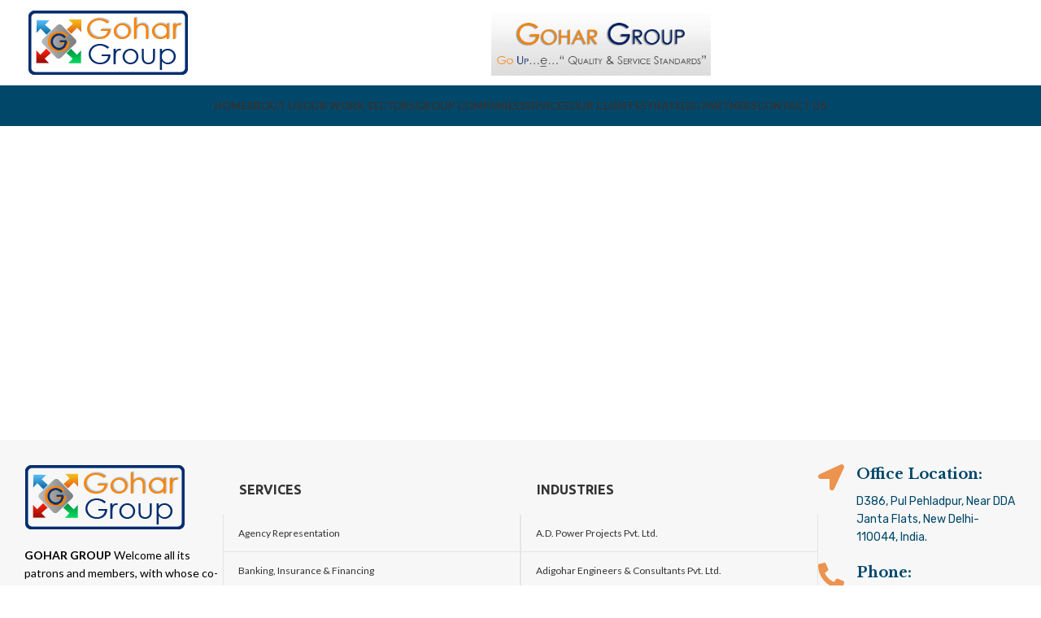

--- FILE ---
content_type: text/html; charset=UTF-8
request_url: https://gohargroup.in/case-studies/
body_size: 32372
content:
<!DOCTYPE html>
<html lang="en-US">
<head>
	<meta charset="UTF-8">
	<link rel="profile" href="https://gmpg.org/xfn/11">
	<link rel="pingback" href="https://gohargroup.in/xmlrpc.php">

	<title>Case Studies &#8211; Gohar Group</title>
<meta name='robots' content='max-image-preview:large' />
<link rel='dns-prefetch' href='//fonts.googleapis.com' />
<link rel="alternate" type="application/rss+xml" title="Gohar Group &raquo; Feed" href="https://gohargroup.in/feed/" />
<link rel="alternate" type="application/rss+xml" title="Gohar Group &raquo; Comments Feed" href="https://gohargroup.in/comments/feed/" />
<style id='safe-svg-svg-icon-style-inline-css' type='text/css'>
.safe-svg-cover{text-align:center}.safe-svg-cover .safe-svg-inside{display:inline-block;max-width:100%}.safe-svg-cover svg{height:100%;max-height:100%;max-width:100%;width:100%}

</style>
<style id='classic-theme-styles-inline-css' type='text/css'>
/*! This file is auto-generated */
.wp-block-button__link{color:#fff;background-color:#32373c;border-radius:9999px;box-shadow:none;text-decoration:none;padding:calc(.667em + 2px) calc(1.333em + 2px);font-size:1.125em}.wp-block-file__button{background:#32373c;color:#fff;text-decoration:none}
</style>
<style id='global-styles-inline-css' type='text/css'>
body{--wp--preset--color--black: #000000;--wp--preset--color--cyan-bluish-gray: #abb8c3;--wp--preset--color--white: #ffffff;--wp--preset--color--pale-pink: #f78da7;--wp--preset--color--vivid-red: #cf2e2e;--wp--preset--color--luminous-vivid-orange: #ff6900;--wp--preset--color--luminous-vivid-amber: #fcb900;--wp--preset--color--light-green-cyan: #7bdcb5;--wp--preset--color--vivid-green-cyan: #00d084;--wp--preset--color--pale-cyan-blue: #8ed1fc;--wp--preset--color--vivid-cyan-blue: #0693e3;--wp--preset--color--vivid-purple: #9b51e0;--wp--preset--gradient--vivid-cyan-blue-to-vivid-purple: linear-gradient(135deg,rgba(6,147,227,1) 0%,rgb(155,81,224) 100%);--wp--preset--gradient--light-green-cyan-to-vivid-green-cyan: linear-gradient(135deg,rgb(122,220,180) 0%,rgb(0,208,130) 100%);--wp--preset--gradient--luminous-vivid-amber-to-luminous-vivid-orange: linear-gradient(135deg,rgba(252,185,0,1) 0%,rgba(255,105,0,1) 100%);--wp--preset--gradient--luminous-vivid-orange-to-vivid-red: linear-gradient(135deg,rgba(255,105,0,1) 0%,rgb(207,46,46) 100%);--wp--preset--gradient--very-light-gray-to-cyan-bluish-gray: linear-gradient(135deg,rgb(238,238,238) 0%,rgb(169,184,195) 100%);--wp--preset--gradient--cool-to-warm-spectrum: linear-gradient(135deg,rgb(74,234,220) 0%,rgb(151,120,209) 20%,rgb(207,42,186) 40%,rgb(238,44,130) 60%,rgb(251,105,98) 80%,rgb(254,248,76) 100%);--wp--preset--gradient--blush-light-purple: linear-gradient(135deg,rgb(255,206,236) 0%,rgb(152,150,240) 100%);--wp--preset--gradient--blush-bordeaux: linear-gradient(135deg,rgb(254,205,165) 0%,rgb(254,45,45) 50%,rgb(107,0,62) 100%);--wp--preset--gradient--luminous-dusk: linear-gradient(135deg,rgb(255,203,112) 0%,rgb(199,81,192) 50%,rgb(65,88,208) 100%);--wp--preset--gradient--pale-ocean: linear-gradient(135deg,rgb(255,245,203) 0%,rgb(182,227,212) 50%,rgb(51,167,181) 100%);--wp--preset--gradient--electric-grass: linear-gradient(135deg,rgb(202,248,128) 0%,rgb(113,206,126) 100%);--wp--preset--gradient--midnight: linear-gradient(135deg,rgb(2,3,129) 0%,rgb(40,116,252) 100%);--wp--preset--font-size--small: 13px;--wp--preset--font-size--medium: 20px;--wp--preset--font-size--large: 36px;--wp--preset--font-size--x-large: 42px;--wp--preset--spacing--20: 0.44rem;--wp--preset--spacing--30: 0.67rem;--wp--preset--spacing--40: 1rem;--wp--preset--spacing--50: 1.5rem;--wp--preset--spacing--60: 2.25rem;--wp--preset--spacing--70: 3.38rem;--wp--preset--spacing--80: 5.06rem;--wp--preset--shadow--natural: 6px 6px 9px rgba(0, 0, 0, 0.2);--wp--preset--shadow--deep: 12px 12px 50px rgba(0, 0, 0, 0.4);--wp--preset--shadow--sharp: 6px 6px 0px rgba(0, 0, 0, 0.2);--wp--preset--shadow--outlined: 6px 6px 0px -3px rgba(255, 255, 255, 1), 6px 6px rgba(0, 0, 0, 1);--wp--preset--shadow--crisp: 6px 6px 0px rgba(0, 0, 0, 1);}:where(.is-layout-flex){gap: 0.5em;}:where(.is-layout-grid){gap: 0.5em;}body .is-layout-flex{display: flex;}body .is-layout-flex{flex-wrap: wrap;align-items: center;}body .is-layout-flex > *{margin: 0;}body .is-layout-grid{display: grid;}body .is-layout-grid > *{margin: 0;}:where(.wp-block-columns.is-layout-flex){gap: 2em;}:where(.wp-block-columns.is-layout-grid){gap: 2em;}:where(.wp-block-post-template.is-layout-flex){gap: 1.25em;}:where(.wp-block-post-template.is-layout-grid){gap: 1.25em;}.has-black-color{color: var(--wp--preset--color--black) !important;}.has-cyan-bluish-gray-color{color: var(--wp--preset--color--cyan-bluish-gray) !important;}.has-white-color{color: var(--wp--preset--color--white) !important;}.has-pale-pink-color{color: var(--wp--preset--color--pale-pink) !important;}.has-vivid-red-color{color: var(--wp--preset--color--vivid-red) !important;}.has-luminous-vivid-orange-color{color: var(--wp--preset--color--luminous-vivid-orange) !important;}.has-luminous-vivid-amber-color{color: var(--wp--preset--color--luminous-vivid-amber) !important;}.has-light-green-cyan-color{color: var(--wp--preset--color--light-green-cyan) !important;}.has-vivid-green-cyan-color{color: var(--wp--preset--color--vivid-green-cyan) !important;}.has-pale-cyan-blue-color{color: var(--wp--preset--color--pale-cyan-blue) !important;}.has-vivid-cyan-blue-color{color: var(--wp--preset--color--vivid-cyan-blue) !important;}.has-vivid-purple-color{color: var(--wp--preset--color--vivid-purple) !important;}.has-black-background-color{background-color: var(--wp--preset--color--black) !important;}.has-cyan-bluish-gray-background-color{background-color: var(--wp--preset--color--cyan-bluish-gray) !important;}.has-white-background-color{background-color: var(--wp--preset--color--white) !important;}.has-pale-pink-background-color{background-color: var(--wp--preset--color--pale-pink) !important;}.has-vivid-red-background-color{background-color: var(--wp--preset--color--vivid-red) !important;}.has-luminous-vivid-orange-background-color{background-color: var(--wp--preset--color--luminous-vivid-orange) !important;}.has-luminous-vivid-amber-background-color{background-color: var(--wp--preset--color--luminous-vivid-amber) !important;}.has-light-green-cyan-background-color{background-color: var(--wp--preset--color--light-green-cyan) !important;}.has-vivid-green-cyan-background-color{background-color: var(--wp--preset--color--vivid-green-cyan) !important;}.has-pale-cyan-blue-background-color{background-color: var(--wp--preset--color--pale-cyan-blue) !important;}.has-vivid-cyan-blue-background-color{background-color: var(--wp--preset--color--vivid-cyan-blue) !important;}.has-vivid-purple-background-color{background-color: var(--wp--preset--color--vivid-purple) !important;}.has-black-border-color{border-color: var(--wp--preset--color--black) !important;}.has-cyan-bluish-gray-border-color{border-color: var(--wp--preset--color--cyan-bluish-gray) !important;}.has-white-border-color{border-color: var(--wp--preset--color--white) !important;}.has-pale-pink-border-color{border-color: var(--wp--preset--color--pale-pink) !important;}.has-vivid-red-border-color{border-color: var(--wp--preset--color--vivid-red) !important;}.has-luminous-vivid-orange-border-color{border-color: var(--wp--preset--color--luminous-vivid-orange) !important;}.has-luminous-vivid-amber-border-color{border-color: var(--wp--preset--color--luminous-vivid-amber) !important;}.has-light-green-cyan-border-color{border-color: var(--wp--preset--color--light-green-cyan) !important;}.has-vivid-green-cyan-border-color{border-color: var(--wp--preset--color--vivid-green-cyan) !important;}.has-pale-cyan-blue-border-color{border-color: var(--wp--preset--color--pale-cyan-blue) !important;}.has-vivid-cyan-blue-border-color{border-color: var(--wp--preset--color--vivid-cyan-blue) !important;}.has-vivid-purple-border-color{border-color: var(--wp--preset--color--vivid-purple) !important;}.has-vivid-cyan-blue-to-vivid-purple-gradient-background{background: var(--wp--preset--gradient--vivid-cyan-blue-to-vivid-purple) !important;}.has-light-green-cyan-to-vivid-green-cyan-gradient-background{background: var(--wp--preset--gradient--light-green-cyan-to-vivid-green-cyan) !important;}.has-luminous-vivid-amber-to-luminous-vivid-orange-gradient-background{background: var(--wp--preset--gradient--luminous-vivid-amber-to-luminous-vivid-orange) !important;}.has-luminous-vivid-orange-to-vivid-red-gradient-background{background: var(--wp--preset--gradient--luminous-vivid-orange-to-vivid-red) !important;}.has-very-light-gray-to-cyan-bluish-gray-gradient-background{background: var(--wp--preset--gradient--very-light-gray-to-cyan-bluish-gray) !important;}.has-cool-to-warm-spectrum-gradient-background{background: var(--wp--preset--gradient--cool-to-warm-spectrum) !important;}.has-blush-light-purple-gradient-background{background: var(--wp--preset--gradient--blush-light-purple) !important;}.has-blush-bordeaux-gradient-background{background: var(--wp--preset--gradient--blush-bordeaux) !important;}.has-luminous-dusk-gradient-background{background: var(--wp--preset--gradient--luminous-dusk) !important;}.has-pale-ocean-gradient-background{background: var(--wp--preset--gradient--pale-ocean) !important;}.has-electric-grass-gradient-background{background: var(--wp--preset--gradient--electric-grass) !important;}.has-midnight-gradient-background{background: var(--wp--preset--gradient--midnight) !important;}.has-small-font-size{font-size: var(--wp--preset--font-size--small) !important;}.has-medium-font-size{font-size: var(--wp--preset--font-size--medium) !important;}.has-large-font-size{font-size: var(--wp--preset--font-size--large) !important;}.has-x-large-font-size{font-size: var(--wp--preset--font-size--x-large) !important;}
.wp-block-navigation a:where(:not(.wp-element-button)){color: inherit;}
:where(.wp-block-post-template.is-layout-flex){gap: 1.25em;}:where(.wp-block-post-template.is-layout-grid){gap: 1.25em;}
:where(.wp-block-columns.is-layout-flex){gap: 2em;}:where(.wp-block-columns.is-layout-grid){gap: 2em;}
.wp-block-pullquote{font-size: 1.5em;line-height: 1.6;}
</style>
<style id='woocommerce-inline-inline-css' type='text/css'>
.woocommerce form .form-row .required { visibility: visible; }
</style>
<link rel='stylesheet' id='elementor-frontend-css' href='https://gohargroup.in/wp-content/uploads/elementor/css/custom-frontend-lite.min.css?ver=1713507736' type='text/css' media='all' />
<link rel='stylesheet' id='swiper-css' href='https://gohargroup.in/wp-content/plugins/elementor/assets/lib/swiper/v8/css/swiper.min.css?ver=8.4.5' type='text/css' media='all' />
<link rel='stylesheet' id='elementor-post-15-css' href='https://gohargroup.in/wp-content/uploads/elementor/css/post-15.css?ver=1713507736' type='text/css' media='all' />
<link rel='stylesheet' id='elementor-post-748-css' href='https://gohargroup.in/wp-content/uploads/elementor/css/post-748.css?ver=1715069644' type='text/css' media='all' />
<link rel='stylesheet' id='bootstrap-css' href='https://gohargroup.in/wp-content/themes/woodmart/css/bootstrap-light.min.css?ver=7.4.3' type='text/css' media='all' />
<link rel='stylesheet' id='woodmart-style-css' href='https://gohargroup.in/wp-content/themes/woodmart/css/parts/base.min.css?ver=7.4.3' type='text/css' media='all' />
<link rel='stylesheet' id='wd-widget-recent-post-comments-css' href='https://gohargroup.in/wp-content/themes/woodmart/css/parts/widget-recent-post-comments.min.css?ver=7.4.3' type='text/css' media='all' />
<link rel='stylesheet' id='wd-widget-wd-recent-posts-css' href='https://gohargroup.in/wp-content/themes/woodmart/css/parts/widget-wd-recent-posts.min.css?ver=7.4.3' type='text/css' media='all' />
<link rel='stylesheet' id='wd-widget-nav-css' href='https://gohargroup.in/wp-content/themes/woodmart/css/parts/widget-nav.min.css?ver=7.4.3' type='text/css' media='all' />
<link rel='stylesheet' id='wd-widget-wd-layered-nav-css' href='https://gohargroup.in/wp-content/themes/woodmart/css/parts/woo-widget-wd-layered-nav.min.css?ver=7.4.3' type='text/css' media='all' />
<link rel='stylesheet' id='wd-woo-mod-swatches-base-css' href='https://gohargroup.in/wp-content/themes/woodmart/css/parts/woo-mod-swatches-base.min.css?ver=7.4.3' type='text/css' media='all' />
<link rel='stylesheet' id='wd-woo-mod-swatches-filter-css' href='https://gohargroup.in/wp-content/themes/woodmart/css/parts/woo-mod-swatches-filter.min.css?ver=7.4.3' type='text/css' media='all' />
<link rel='stylesheet' id='wd-widget-layered-nav-stock-status-css' href='https://gohargroup.in/wp-content/themes/woodmart/css/parts/woo-widget-layered-nav-stock-status.min.css?ver=7.4.3' type='text/css' media='all' />
<link rel='stylesheet' id='wd-widget-product-list-css' href='https://gohargroup.in/wp-content/themes/woodmart/css/parts/woo-widget-product-list.min.css?ver=7.4.3' type='text/css' media='all' />
<link rel='stylesheet' id='wd-widget-slider-price-filter-css' href='https://gohargroup.in/wp-content/themes/woodmart/css/parts/woo-widget-slider-price-filter.min.css?ver=7.4.3' type='text/css' media='all' />
<link rel='stylesheet' id='wd-wp-gutenberg-css' href='https://gohargroup.in/wp-content/themes/woodmart/css/parts/wp-gutenberg.min.css?ver=7.4.3' type='text/css' media='all' />
<link rel='stylesheet' id='wd-wpcf7-css' href='https://gohargroup.in/wp-content/themes/woodmart/css/parts/int-wpcf7.min.css?ver=7.4.3' type='text/css' media='all' />
<link rel='stylesheet' id='wd-revolution-slider-css' href='https://gohargroup.in/wp-content/themes/woodmart/css/parts/int-rev-slider.min.css?ver=7.4.3' type='text/css' media='all' />
<link rel='stylesheet' id='wd-elementor-base-css' href='https://gohargroup.in/wp-content/themes/woodmart/css/parts/int-elem-base.min.css?ver=7.4.3' type='text/css' media='all' />
<link rel='stylesheet' id='wd-woocommerce-base-css' href='https://gohargroup.in/wp-content/themes/woodmart/css/parts/woocommerce-base.min.css?ver=7.4.3' type='text/css' media='all' />
<link rel='stylesheet' id='wd-mod-star-rating-css' href='https://gohargroup.in/wp-content/themes/woodmart/css/parts/mod-star-rating.min.css?ver=7.4.3' type='text/css' media='all' />
<link rel='stylesheet' id='wd-woo-el-track-order-css' href='https://gohargroup.in/wp-content/themes/woodmart/css/parts/woo-el-track-order.min.css?ver=7.4.3' type='text/css' media='all' />
<link rel='stylesheet' id='wd-woocommerce-block-notices-css' href='https://gohargroup.in/wp-content/themes/woodmart/css/parts/woo-mod-block-notices.min.css?ver=7.4.3' type='text/css' media='all' />
<link rel='stylesheet' id='wd-woo-gutenberg-css' href='https://gohargroup.in/wp-content/themes/woodmart/css/parts/woo-gutenberg.min.css?ver=7.4.3' type='text/css' media='all' />
<link rel='stylesheet' id='child-style-css' href='https://gohargroup.in/wp-content/themes/woodmart-child/style.css?ver=7.4.3' type='text/css' media='all' />
<link rel='stylesheet' id='wd-header-base-css' href='https://gohargroup.in/wp-content/themes/woodmart/css/parts/header-base.min.css?ver=7.4.3' type='text/css' media='all' />
<link rel='stylesheet' id='wd-mod-tools-css' href='https://gohargroup.in/wp-content/themes/woodmart/css/parts/mod-tools.min.css?ver=7.4.3' type='text/css' media='all' />
<link rel='stylesheet' id='wd-header-elements-base-css' href='https://gohargroup.in/wp-content/themes/woodmart/css/parts/header-el-base.min.css?ver=7.4.3' type='text/css' media='all' />
<link rel='stylesheet' id='wd-social-icons-css' href='https://gohargroup.in/wp-content/themes/woodmart/css/parts/el-social-icons.min.css?ver=7.4.3' type='text/css' media='all' />
<link rel='stylesheet' id='wd-header-mobile-nav-dropdown-css' href='https://gohargroup.in/wp-content/themes/woodmart/css/parts/header-el-mobile-nav-dropdown.min.css?ver=7.4.3' type='text/css' media='all' />
<link rel='stylesheet' id='wd-widget-collapse-css' href='https://gohargroup.in/wp-content/themes/woodmart/css/parts/opt-widget-collapse.min.css?ver=7.4.3' type='text/css' media='all' />
<link rel='stylesheet' id='wd-footer-base-css' href='https://gohargroup.in/wp-content/themes/woodmart/css/parts/footer-base.min.css?ver=7.4.3' type='text/css' media='all' />
<link rel='stylesheet' id='wd-text-block-css' href='https://gohargroup.in/wp-content/themes/woodmart/css/parts/el-text-block.min.css?ver=7.4.3' type='text/css' media='all' />
<link rel='stylesheet' id='wd-mod-nav-vertical-css' href='https://gohargroup.in/wp-content/themes/woodmart/css/parts/mod-nav-vertical.min.css?ver=7.4.3' type='text/css' media='all' />
<link rel='stylesheet' id='wd-mod-nav-vertical-design-default-css' href='https://gohargroup.in/wp-content/themes/woodmart/css/parts/mod-nav-vertical-design-default.min.css?ver=7.4.3' type='text/css' media='all' />
<link rel='stylesheet' id='wd-widget-nav-mega-menu-css' href='https://gohargroup.in/wp-content/themes/woodmart/css/parts/widget-nav-mega-menu.min.css?ver=7.4.3' type='text/css' media='all' />
<link rel='stylesheet' id='wd-scroll-top-css' href='https://gohargroup.in/wp-content/themes/woodmart/css/parts/opt-scrolltotop.min.css?ver=7.4.3' type='text/css' media='all' />
<link rel='stylesheet' id='wd-wd-search-form-css' href='https://gohargroup.in/wp-content/themes/woodmart/css/parts/wd-search-form.min.css?ver=7.4.3' type='text/css' media='all' />
<link rel='stylesheet' id='wd-sticky-social-buttons-css' href='https://gohargroup.in/wp-content/themes/woodmart/css/parts/opt-sticky-social.min.css?ver=7.4.3' type='text/css' media='all' />
<link rel='stylesheet' id='wd-mod-sticky-sidebar-opener-css' href='https://gohargroup.in/wp-content/themes/woodmart/css/parts/mod-sticky-sidebar-opener.min.css?ver=7.4.3' type='text/css' media='all' />
<link rel='stylesheet' id='xts-google-fonts-css' href='https://fonts.googleapis.com/css?family=Lato%3A400%2C700%7CLibre+Baskerville%3A400%2C700%7CUbuntu%3A400%2C700%2C500&#038;ver=7.4.3' type='text/css' media='all' />
<link rel='stylesheet' id='google-fonts-1-css' href='https://fonts.googleapis.com/css?family=Roboto%3A100%2C100italic%2C200%2C200italic%2C300%2C300italic%2C400%2C400italic%2C500%2C500italic%2C600%2C600italic%2C700%2C700italic%2C800%2C800italic%2C900%2C900italic%7CRoboto+Slab%3A100%2C100italic%2C200%2C200italic%2C300%2C300italic%2C400%2C400italic%2C500%2C500italic%2C600%2C600italic%2C700%2C700italic%2C800%2C800italic%2C900%2C900italic&#038;display=swap&#038;ver=6.5.7' type='text/css' media='all' />
<link rel="preconnect" href="https://fonts.gstatic.com/" crossorigin><script type="text/javascript" src="https://gohargroup.in/wp-includes/js/jquery/jquery.min.js?ver=3.7.1" id="jquery-core-js"></script>
<script type="text/javascript" src="https://gohargroup.in/wp-includes/js/jquery/jquery-migrate.min.js?ver=3.4.1" id="jquery-migrate-js"></script>
<script type="text/javascript" src="https://gohargroup.in/wp-content/plugins/woocommerce/assets/js/jquery-blockui/jquery.blockUI.min.js?ver=2.7.0-wc.8.8.6" id="jquery-blockui-js" defer="defer" data-wp-strategy="defer"></script>
<script type="text/javascript" id="wc-add-to-cart-js-extra">
/* <![CDATA[ */
var wc_add_to_cart_params = {"ajax_url":"\/wp-admin\/admin-ajax.php","wc_ajax_url":"\/?wc-ajax=%%endpoint%%","i18n_view_cart":"View cart","cart_url":"https:\/\/gohargroup.in\/cart\/","is_cart":"","cart_redirect_after_add":"no"};
/* ]]> */
</script>
<script type="text/javascript" src="https://gohargroup.in/wp-content/plugins/woocommerce/assets/js/frontend/add-to-cart.min.js?ver=8.8.6" id="wc-add-to-cart-js" defer="defer" data-wp-strategy="defer"></script>
<script type="text/javascript" src="https://gohargroup.in/wp-content/plugins/woocommerce/assets/js/js-cookie/js.cookie.min.js?ver=2.1.4-wc.8.8.6" id="js-cookie-js" defer="defer" data-wp-strategy="defer"></script>
<script type="text/javascript" id="woocommerce-js-extra">
/* <![CDATA[ */
var woocommerce_params = {"ajax_url":"\/wp-admin\/admin-ajax.php","wc_ajax_url":"\/?wc-ajax=%%endpoint%%"};
/* ]]> */
</script>
<script type="text/javascript" src="https://gohargroup.in/wp-content/plugins/woocommerce/assets/js/frontend/woocommerce.min.js?ver=8.8.6" id="woocommerce-js" defer="defer" data-wp-strategy="defer"></script>
<script type="text/javascript" src="https://gohargroup.in/wp-content/themes/woodmart/js/libs/device.min.js?ver=7.4.3" id="wd-device-library-js"></script>
<script type="text/javascript" src="https://gohargroup.in/wp-content/themes/woodmart/js/scripts/global/scrollBar.min.js?ver=7.4.3" id="wd-scrollbar-js"></script>
<link rel="https://api.w.org/" href="https://gohargroup.in/wp-json/" /><link rel="alternate" type="application/json" href="https://gohargroup.in/wp-json/wp/v2/pages/748" /><link rel="EditURI" type="application/rsd+xml" title="RSD" href="https://gohargroup.in/xmlrpc.php?rsd" />
<meta name="generator" content="WordPress 6.5.7" />
<meta name="generator" content="WooCommerce 8.8.6" />
<link rel="canonical" href="https://gohargroup.in/case-studies/" />
<link rel='shortlink' href='https://gohargroup.in/?p=748' />
<link rel="alternate" type="application/json+oembed" href="https://gohargroup.in/wp-json/oembed/1.0/embed?url=https%3A%2F%2Fgohargroup.in%2Fcase-studies%2F" />
<link rel="alternate" type="text/xml+oembed" href="https://gohargroup.in/wp-json/oembed/1.0/embed?url=https%3A%2F%2Fgohargroup.in%2Fcase-studies%2F&#038;format=xml" />
					<meta name="viewport" content="width=device-width, initial-scale=1.0, maximum-scale=1.0, user-scalable=no">
										<noscript><style>.woocommerce-product-gallery{ opacity: 1 !important; }</style></noscript>
	<meta name="generator" content="Elementor 3.20.3; features: e_optimized_assets_loading, e_optimized_css_loading, e_font_icon_svg, additional_custom_breakpoints, block_editor_assets_optimize, e_image_loading_optimization; settings: css_print_method-external, google_font-enabled, font_display-swap">
<style type="text/css">.recentcomments a{display:inline !important;padding:0 !important;margin:0 !important;}</style><meta name="generator" content="Powered by Slider Revolution 6.6.20 - responsive, Mobile-Friendly Slider Plugin for WordPress with comfortable drag and drop interface." />
<link rel="icon" href="https://gohargroup.in/wp-content/uploads/2024/02/cropped-logo-10-32x32.png" sizes="32x32" />
<link rel="icon" href="https://gohargroup.in/wp-content/uploads/2024/02/cropped-logo-10-192x192.png" sizes="192x192" />
<link rel="apple-touch-icon" href="https://gohargroup.in/wp-content/uploads/2024/02/cropped-logo-10-180x180.png" />
<meta name="msapplication-TileImage" content="https://gohargroup.in/wp-content/uploads/2024/02/cropped-logo-10-270x270.png" />
<script>function setREVStartSize(e){
			//window.requestAnimationFrame(function() {
				window.RSIW = window.RSIW===undefined ? window.innerWidth : window.RSIW;
				window.RSIH = window.RSIH===undefined ? window.innerHeight : window.RSIH;
				try {
					var pw = document.getElementById(e.c).parentNode.offsetWidth,
						newh;
					pw = pw===0 || isNaN(pw) || (e.l=="fullwidth" || e.layout=="fullwidth") ? window.RSIW : pw;
					e.tabw = e.tabw===undefined ? 0 : parseInt(e.tabw);
					e.thumbw = e.thumbw===undefined ? 0 : parseInt(e.thumbw);
					e.tabh = e.tabh===undefined ? 0 : parseInt(e.tabh);
					e.thumbh = e.thumbh===undefined ? 0 : parseInt(e.thumbh);
					e.tabhide = e.tabhide===undefined ? 0 : parseInt(e.tabhide);
					e.thumbhide = e.thumbhide===undefined ? 0 : parseInt(e.thumbhide);
					e.mh = e.mh===undefined || e.mh=="" || e.mh==="auto" ? 0 : parseInt(e.mh,0);
					if(e.layout==="fullscreen" || e.l==="fullscreen")
						newh = Math.max(e.mh,window.RSIH);
					else{
						e.gw = Array.isArray(e.gw) ? e.gw : [e.gw];
						for (var i in e.rl) if (e.gw[i]===undefined || e.gw[i]===0) e.gw[i] = e.gw[i-1];
						e.gh = e.el===undefined || e.el==="" || (Array.isArray(e.el) && e.el.length==0)? e.gh : e.el;
						e.gh = Array.isArray(e.gh) ? e.gh : [e.gh];
						for (var i in e.rl) if (e.gh[i]===undefined || e.gh[i]===0) e.gh[i] = e.gh[i-1];
											
						var nl = new Array(e.rl.length),
							ix = 0,
							sl;
						e.tabw = e.tabhide>=pw ? 0 : e.tabw;
						e.thumbw = e.thumbhide>=pw ? 0 : e.thumbw;
						e.tabh = e.tabhide>=pw ? 0 : e.tabh;
						e.thumbh = e.thumbhide>=pw ? 0 : e.thumbh;
						for (var i in e.rl) nl[i] = e.rl[i]<window.RSIW ? 0 : e.rl[i];
						sl = nl[0];
						for (var i in nl) if (sl>nl[i] && nl[i]>0) { sl = nl[i]; ix=i;}
						var m = pw>(e.gw[ix]+e.tabw+e.thumbw) ? 1 : (pw-(e.tabw+e.thumbw)) / (e.gw[ix]);
						newh =  (e.gh[ix] * m) + (e.tabh + e.thumbh);
					}
					var el = document.getElementById(e.c);
					if (el!==null && el) el.style.height = newh+"px";
					el = document.getElementById(e.c+"_wrapper");
					if (el!==null && el) {
						el.style.height = newh+"px";
						el.style.display = "block";
					}
				} catch(e){
					console.log("Failure at Presize of Slider:" + e)
				}
			//});
		  };</script>
		<style type="text/css" id="wp-custom-css">
			.main-page-wrapper {
    padding-top: 0px !important;
}		</style>
		<style>
		
		</style>			<style id="wd-style-header_307766-css" data-type="wd-style-header_307766">
				:root{
	--wd-top-bar-h: 0.001px;
	--wd-top-bar-sm-h: 0.001px;
	--wd-top-bar-sticky-h: 0.001px;

	--wd-header-general-h: 105px;
	--wd-header-general-sm-h: 60px;
	--wd-header-general-sticky-h: 0.001px;

	--wd-header-bottom-h: 50px;
	--wd-header-bottom-sm-h: 0.001px;
	--wd-header-bottom-sticky-h: 0.001px;

	--wd-header-clone-h: 60px;
}



.whb-header-bottom .wd-dropdown {
	margin-top: 5px;
}

.whb-header-bottom .wd-dropdown:after {
	height: 15px;
}


.whb-header .whb-header-bottom .wd-header-cats {
	margin-top: -0px;
	margin-bottom: -0px;
	height: calc(100% + 0px);
}

.whb-clone.whb-sticked .wd-dropdown:not(.sub-sub-menu) {
	margin-top: 10px;
}

.whb-clone.whb-sticked .wd-dropdown:not(.sub-sub-menu):after {
	height: 20px;
}

@media (min-width: 1025px) {
	
		.whb-general-header-inner {
		height: 105px;
		max-height: 105px;
	}

		
		.whb-header-bottom-inner {
		height: 50px;
		max-height: 50px;
	}

		
			.whb-clone .whb-general-header-inner {
		height: 60px;
		max-height: 60px;
	}
	
	}

@media (max-width: 1024px) {
	
		.whb-general-header-inner {
		height: 60px;
		max-height: 60px;
	}
	
	
			.whb-clone .whb-general-header-inner {
		height: 60px;
		max-height: 60px;
	}
	
	}
		
.whb-top-bar {
	border-color: rgba(129, 129, 120, 0.2);border-bottom-width: 1px;border-bottom-style: solid;
}

.whb-general-header {
	border-bottom-width: 0px;border-bottom-style: solid;
}

.whb-header-bottom {
	background-color: rgba(1, 71, 106, 1);
}
			</style>
						<style id="wd-style-theme_settings_default-css" data-type="wd-style-theme_settings_default">
				@font-face {
	font-weight: normal;
	font-style: normal;
	font-family: "woodmart-font";
	src: url("//gohargroup.in/wp-content/themes/woodmart/fonts/woodmart-font-1-400.woff2?v=7.4.3") format("woff2");
}

:root {
	--wd-header-banner-h: 40px;
	--wd-text-font: "Lato", Arial, Helvetica, sans-serif;
	--wd-text-font-weight: 400;
	--wd-text-color: #777777;
	--wd-text-font-size: 14px;
	--wd-title-font: "Libre Baskerville", Arial, Helvetica, sans-serif;
	--wd-title-font-weight: 600;
	--wd-title-color: rgb(11,32,81);
	--wd-entities-title-font: "Ubuntu", Arial, Helvetica, sans-serif;
	--wd-entities-title-font-weight: 500;
	--wd-entities-title-color: #333333;
	--wd-entities-title-color-hover: rgb(51 51 51 / 65%);
	--wd-alternative-font: "Lato", Arial, Helvetica, sans-serif;
	--wd-widget-title-font: "Ubuntu", Arial, Helvetica, sans-serif;
	--wd-widget-title-font-weight: 700;
	--wd-widget-title-transform: uppercase;
	--wd-widget-title-color: #333;
	--wd-widget-title-font-size: 16px;
	--wd-header-el-font: "Lato", Arial, Helvetica, sans-serif;
	--wd-header-el-font-weight: 700;
	--wd-header-el-transform: uppercase;
	--wd-header-el-font-size: 13px;
	--wd-primary-color: rgb(219,51,64);
	--wd-alternative-color: #fbbc34;
	--wd-link-color: #333333;
	--wd-link-color-hover: #242424;
	--btn-default-bgcolor: #f7f7f7;
	--btn-default-bgcolor-hover: #efefef;
	--btn-accented-bgcolor: rgb(217,49,67);
	--btn-accented-bgcolor-hover: rgb(196,45,60);
	--wd-form-brd-width: 2px;
	--notices-success-bg: #459647;
	--notices-success-color: #fff;
	--notices-warning-bg: #E0B252;
	--notices-warning-color: #fff;
}
.woodmart-woocommerce-layered-nav .wd-scroll-content {
	max-height: 223px;
}
div.wd-popup.wd-age-verify {
	max-width: 500px;
}
.wd-popup.wd-promo-popup {
	background-color: #111111;
	background-image: url(http://gohargroup.in/wp-content/uploads/2021/09/marketplace-promo-popup.jpg);
	background-repeat: no-repeat;
	background-size: cover;
	background-position: center center;
}
div.wd-popup.wd-promo-popup {
	max-width: 800px;
}
.header-banner {
	background-image: url(http://gohargroup.in/wp-content/uploads/2021/09/marketplace-top-banner.jpg);
}
.page-title-default {
	background-image: none;
	background-size: cover;
	background-position: center center;
}
.footer-container {
	background-color: #ffffff;
	background-image: none;
}
html .page-title > .container > .title {
	font-family: "Libre Baskerville", Arial, Helvetica, sans-serif;
	font-size: 35px;
	line-height: 47px;
	color: rgb(11,32,81);
}
html .page-title > .container > .title:hover {
	color: rgb(11,32,81);
}
div.wd-popup.popup-quick-view {
	max-width: 920px;
}

@media (max-width: 1024px) {
	:root {
		--wd-header-banner-h: 50px;
	}

}
:root{
--wd-container-w: 1222px;
--wd-form-brd-radius: 0px;
--btn-default-color: #333;
--btn-default-color-hover: #333;
--btn-accented-color: #fff;
--btn-accented-color-hover: #fff;
--btn-default-brd-radius: 0px;
--btn-default-box-shadow: none;
--btn-default-box-shadow-hover: none;
--btn-default-box-shadow-active: none;
--btn-default-bottom: 0px;
--btn-accented-bottom-active: -1px;
--btn-accented-brd-radius: 0px;
--btn-accented-box-shadow: inset 0 -2px 0 rgba(0, 0, 0, .15);
--btn-accented-box-shadow-hover: inset 0 -2px 0 rgba(0, 0, 0, .15);
--wd-brd-radius: 0px;
}

@media (min-width: 1239px) {
.platform-Windows .wd-section-stretch > .elementor-container {
margin-left: auto;
margin-right: auto;
}
}

@media (min-width: 1222px) {
html:not(.platform-Windows) .wd-section-stretch > .elementor-container {
margin-left: auto;
margin-right: auto;
}
}


			</style>
			</head>

<body class="page-template page-template-template page-template-full-width-template page-template-templatefull-width-template-php page page-id-748 theme-woodmart woocommerce-no-js wrapper-full-width  categories-accordion-on woodmart-ajax-shop-on offcanvas-sidebar-mobile offcanvas-sidebar-tablet elementor-default elementor-template-full-width elementor-kit-15 elementor-page elementor-page-748">
			<script type="text/javascript" id="wd-flicker-fix">// Flicker fix.</script>	
	
	<div class="website-wrapper">
									<header class="whb-header whb-header_307766 whb-sticky-shadow whb-scroll-slide whb-sticky-clone whb-hide-on-scroll">
					<div class="whb-main-header">
	
<div class="whb-row whb-top-bar whb-not-sticky-row whb-without-bg whb-border-fullwidth whb-color-dark whb-hidden-desktop whb-hidden-mobile whb-flex-flex-middle">
	<div class="container">
		<div class="whb-flex-row whb-top-bar-inner">
			<div class="whb-column whb-col-left whb-visible-lg whb-empty-column">
	</div>
<div class="whb-column whb-col-center whb-visible-lg whb-empty-column">
	</div>
<div class="whb-column whb-col-right whb-visible-lg whb-empty-column">
	</div>
<div class="whb-column whb-col-mobile whb-hidden-lg">
	
			<div class=" wd-social-icons icons-design-default icons-size-default color-scheme-dark social-share social-form-circle text-center">

				
									<a rel="noopener noreferrer nofollow" href="https://www.facebook.com/sharer/sharer.php?u=https://gohargroup.in/case-studies/" target="_blank" class=" wd-social-icon social-facebook" aria-label="Facebook social link">
						<span class="wd-icon"></span>
											</a>
				
									<a rel="noopener noreferrer nofollow" href="https://x.com/share?url=https://gohargroup.in/case-studies/" target="_blank" class=" wd-social-icon social-twitter" aria-label="X social link">
						<span class="wd-icon"></span>
											</a>
				
				
				
				
									<a rel="noopener noreferrer nofollow" href="https://pinterest.com/pin/create/button/?url=https://gohargroup.in/case-studies/&media=https://gohargroup.in/wp-includes/images/media/default.svg&description=Case+Studies" target="_blank" class=" wd-social-icon social-pinterest" aria-label="Pinterest social link">
						<span class="wd-icon"></span>
											</a>
				
				
									<a rel="noopener noreferrer nofollow" href="https://www.linkedin.com/shareArticle?mini=true&url=https://gohargroup.in/case-studies/" target="_blank" class=" wd-social-icon social-linkedin" aria-label="Linkedin social link">
						<span class="wd-icon"></span>
											</a>
				
				
				
				
				
				
				
				
				
				
								
								
				
				
									<a rel="noopener noreferrer nofollow" href="https://telegram.me/share/url?url=https://gohargroup.in/case-studies/" target="_blank" class=" wd-social-icon social-tg" aria-label="Telegram social link">
						<span class="wd-icon"></span>
											</a>
								
				
			</div>

		</div>
		</div>
	</div>
</div>

<div class="whb-row whb-general-header whb-not-sticky-row whb-without-bg whb-without-border whb-color-dark whb-flex-equal-sides">
	<div class="container">
		<div class="whb-flex-row whb-general-header-inner">
			<div class="whb-column whb-col-left whb-visible-lg">
	<div class="site-logo">
	<a href="https://gohargroup.in/" class="wd-logo wd-main-logo" rel="home">
		<img width="198" height="81" src="https://gohargroup.in/wp-content/uploads/2024/02/logo-10.png" class="attachment-full size-full" alt="" style="max-width:245px;" decoding="async" srcset="https://gohargroup.in/wp-content/uploads/2024/02/logo-10.png 198w, https://gohargroup.in/wp-content/uploads/2024/02/logo-10-150x61.png 150w" sizes="(max-width: 198px) 100vw, 198px" />	</a>
	</div>
</div>
<div class="whb-column whb-col-center whb-visible-lg">
	<div class="wd-header-html">			<link rel="stylesheet" id="elementor-post-16502-css" href="https://gohargroup.in/wp-content/uploads/elementor/css/post-16502.css?ver=1713507738" type="text/css" media="all">
					<div data-elementor-type="wp-post" data-elementor-id="16502" class="elementor elementor-16502">
				<div class="wd-negative-gap elementor-element elementor-element-23245b7e e-flex e-con-boxed e-con e-parent" data-id="23245b7e" data-element_type="container" data-core-v316-plus="true">
					<div class="e-con-inner">
				<div class="elementor-element elementor-element-6714b070 color-scheme-inherit text-left elementor-widget elementor-widget-text-editor" data-id="6714b070" data-element_type="widget" data-widget_type="text-editor.default">
				<div class="elementor-widget-container">
			<style>/*! elementor - v3.20.0 - 26-03-2024 */
.elementor-widget-text-editor.elementor-drop-cap-view-stacked .elementor-drop-cap{background-color:#69727d;color:#fff}.elementor-widget-text-editor.elementor-drop-cap-view-framed .elementor-drop-cap{color:#69727d;border:3px solid;background-color:transparent}.elementor-widget-text-editor:not(.elementor-drop-cap-view-default) .elementor-drop-cap{margin-top:8px}.elementor-widget-text-editor:not(.elementor-drop-cap-view-default) .elementor-drop-cap-letter{width:1em;height:1em}.elementor-widget-text-editor .elementor-drop-cap{float:left;text-align:center;line-height:1;font-size:50px}.elementor-widget-text-editor .elementor-drop-cap-letter{display:inline-block}</style>				&nbsp;

<iframe id="zShareTpcCheck" style="display: none;" src="chrome-extension://ddafdejlekcmnafgnbllcfkebabhabcl/html/tpc.html"></iframe><span id="zoho_button_ext" style="display: none; position: absolute; z-index: 99999999; width: 80px; height: 31px; background-image: url('chrome-extension://ddafdejlekcmnafgnbllcfkebabhabcl/images/zshare.png'); background-size: 80px 31px; opacity: 0.9; cursor: pointer; top: 0px; left: 0px;"></span>						</div>
				</div>
					</div>
				</div>
		<div class="wd-negative-gap elementor-element elementor-element-c695df5 e-flex e-con-boxed e-con e-parent" data-id="c695df5" data-element_type="container" data-core-v316-plus="true">
					<div class="e-con-inner">
				<div class="elementor-element elementor-element-2fb9843 elementor-widget elementor-widget-image" data-id="2fb9843" data-element_type="widget" data-widget_type="image.default">
				<div class="elementor-widget-container">
			<style>/*! elementor - v3.20.0 - 26-03-2024 */
.elementor-widget-image{text-align:center}.elementor-widget-image a{display:inline-block}.elementor-widget-image a img[src$=".svg"]{width:48px}.elementor-widget-image img{vertical-align:middle;display:inline-block}</style>										<img width="385" height="112" src="https://gohargroup.in/wp-content/uploads/2024/03/name-1-2.gif" class="attachment-large size-large wp-image-16079" alt="" />													</div>
				</div>
					</div>
				</div>
				</div>
		</div>
</div>
<div class="whb-column whb-col-right whb-visible-lg whb-empty-column">
	</div>
<div class="whb-column whb-mobile-left whb-hidden-lg">
	<div class="wd-tools-element wd-header-mobile-nav wd-style-text wd-design-1 whb-g1k0m1tib7raxrwkm1t3">
	<a href="#" rel="nofollow" aria-label="Open mobile menu">
		
		<span class="wd-tools-icon">
					</span>

		<span class="wd-tools-text">Menu</span>

			</a>
</div><!--END wd-header-mobile-nav--></div>
<div class="whb-column whb-mobile-center whb-hidden-lg">
	<div class="site-logo">
	<a href="https://gohargroup.in/" class="wd-logo wd-main-logo" rel="home">
		<img width="198" height="81" src="https://gohargroup.in/wp-content/uploads/2024/02/logo-10.png" class="attachment-full size-full" alt="" style="max-width:179px;" decoding="async" srcset="https://gohargroup.in/wp-content/uploads/2024/02/logo-10.png 198w, https://gohargroup.in/wp-content/uploads/2024/02/logo-10-150x61.png 150w" sizes="(max-width: 198px) 100vw, 198px" />	</a>
	</div>
</div>
<div class="whb-column whb-mobile-right whb-hidden-lg whb-empty-column">
	</div>
		</div>
	</div>
</div>

<div class="whb-row whb-header-bottom whb-not-sticky-row whb-with-bg whb-without-border whb-color-light whb-hidden-mobile whb-flex-flex-middle">
	<div class="container">
		<div class="whb-flex-row whb-header-bottom-inner">
			<div class="whb-column whb-col-left whb-visible-lg whb-empty-column">
	</div>
<div class="whb-column whb-col-center whb-visible-lg">
	<div class="wd-header-nav wd-header-main-nav text-center wd-design-1" role="navigation" aria-label="Main navigation">
	<ul id="menu-gohar-menu" class="menu wd-nav wd-nav-main wd-style-default wd-gap-s"><li id="menu-item-15598" class="menu-item menu-item-type-post_type menu-item-object-page menu-item-home menu-item-15598 item-level-0 menu-simple-dropdown wd-event-hover" ><a href="https://gohargroup.in/" class="woodmart-nav-link"><span class="nav-link-text">Home</span></a></li>
<li id="menu-item-15599" class="menu-item menu-item-type-post_type menu-item-object-page menu-item-15599 item-level-0 menu-simple-dropdown wd-event-hover" ><a href="https://gohargroup.in/about-us/" class="woodmart-nav-link"><span class="nav-link-text">About Us</span></a></li>
<li id="menu-item-16487" class="menu-item menu-item-type-custom menu-item-object-custom menu-item-has-children menu-item-16487 item-level-0 menu-simple-dropdown wd-event-hover" ><a href="#" class="woodmart-nav-link"><span class="nav-link-text">Our Work Sectors</span></a><div class="color-scheme-dark wd-design-default wd-dropdown-menu wd-dropdown"><div class="container">
<ul class="wd-sub-menu color-scheme-dark">
	<li id="menu-item-15609" class="menu-item menu-item-type-post_type menu-item-object-page menu-item-15609 item-level-1 wd-event-hover" ><a href="https://gohargroup.in/manufacturing-industry/" class="woodmart-nav-link">Manufacturing  Industry</a></li>
	<li id="menu-item-15605" class="menu-item menu-item-type-post_type menu-item-object-page menu-item-15605 item-level-1 wd-event-hover" ><a href="https://gohargroup.in/pharma-healthcare/" class="woodmart-nav-link">Pharma &#038; Healthcare</a></li>
	<li id="menu-item-15615" class="menu-item menu-item-type-post_type menu-item-object-page menu-item-15615 item-level-1 wd-event-hover" ><a href="https://gohargroup.in/information-technology-telecommunication/" class="woodmart-nav-link">Information Technology &#038; Telecommunication</a></li>
	<li id="menu-item-15608" class="menu-item menu-item-type-post_type menu-item-object-page menu-item-15608 item-level-1 wd-event-hover" ><a href="https://gohargroup.in/energy-oil-gas-industry/" class="woodmart-nav-link">Energy/Oil &#038; Gas Industry</a></li>
	<li id="menu-item-15606" class="menu-item menu-item-type-post_type menu-item-object-page menu-item-15606 item-level-1 wd-event-hover" ><a href="https://gohargroup.in/banking-insurance/" class="woodmart-nav-link">Banking &#038; Insurance</a></li>
	<li id="menu-item-15607" class="menu-item menu-item-type-post_type menu-item-object-page menu-item-15607 item-level-1 wd-event-hover" ><a href="https://gohargroup.in/infrastructure-and-construction/" class="woodmart-nav-link">Infrastructure/and Construction</a></li>
	<li id="menu-item-15604" class="menu-item menu-item-type-post_type menu-item-object-page menu-item-15604 item-level-1 wd-event-hover" ><a href="https://gohargroup.in/environment-conservation-recycling-industry/" class="woodmart-nav-link">Environment  Conservation &#038; Recycling Industry</a></li>
</ul>
</div>
</div>
</li>
<li id="menu-item-16488" class="menu-item menu-item-type-custom menu-item-object-custom menu-item-has-children menu-item-16488 item-level-0 menu-simple-dropdown wd-event-hover" ><a href="#" class="woodmart-nav-link"><span class="nav-link-text">Group Companies</span></a><div class="color-scheme-dark wd-design-default wd-dropdown-menu wd-dropdown"><div class="container">
<ul class="wd-sub-menu color-scheme-dark">
	<li id="menu-item-15616" class="menu-item menu-item-type-custom menu-item-object-custom menu-item-has-children menu-item-15616 item-level-1 wd-event-hover" ><a href="#" class="woodmart-nav-link">Ownership</a>
	<ul class="sub-sub-menu wd-dropdown">
		<li id="menu-item-15800" class="menu-item menu-item-type-post_type menu-item-object-ts-services menu-item-15800 item-level-2 wd-event-hover" ><a href="https://gohargroup.in/ts-services/adigohar-engineers-consultants-pvt-ltd/" class="woodmart-nav-link">Adigohar Engineers &#038; Consultants Pvt. Ltd.</a></li>
		<li id="menu-item-15802" class="menu-item menu-item-type-post_type menu-item-object-ts-services menu-item-15802 item-level-2 wd-event-hover" ><a href="https://gohargroup.in/ts-services/c-d-gohar-sons-precious-jewellery-metals-allied-trading/" class="woodmart-nav-link">C.D. Gohar &#038; Sons Precious Jewellery, Metals &#038; Allied Trading.</a></li>
		<li id="menu-item-15804" class="menu-item menu-item-type-post_type menu-item-object-ts-services menu-item-15804 item-level-2 wd-event-hover" ><a href="https://gohargroup.in/ts-services/techind-engineers-consultants-impex/" class="woodmart-nav-link">Techind Engineers &#038; Consultants – Impex.</a></li>
		<li id="menu-item-15801" class="menu-item menu-item-type-post_type menu-item-object-ts-services menu-item-15801 item-level-2 wd-event-hover" ><a href="https://gohargroup.in/ts-services/braintrustaes-industrial-aids/" class="woodmart-nav-link">Braintrustâ€™s  Industrial AIDS.</a></li>
		<li id="menu-item-15803" class="menu-item menu-item-type-post_type menu-item-object-ts-services menu-item-15803 item-level-2 wd-event-hover" ><a href="https://gohargroup.in/ts-services/carother-polychem-industries/" class="woodmart-nav-link">Carother Polychem Industries.</a></li>
	</ul>
</li>
	<li id="menu-item-15617" class="menu-item menu-item-type-custom menu-item-object-custom menu-item-has-children menu-item-15617 item-level-1 wd-event-hover" ><a href="#" class="woodmart-nav-link">Associates</a>
	<ul class="sub-sub-menu wd-dropdown">
		<li id="menu-item-15805" class="menu-item menu-item-type-post_type menu-item-object-ts-services menu-item-15805 item-level-2 wd-event-hover" ><a href="https://gohargroup.in/ts-services/a-d-power-projects-pvt-ltd/" class="woodmart-nav-link">A.D. Power Projects Pvt. Ltd.</a></li>
		<li id="menu-item-15806" class="menu-item menu-item-type-post_type menu-item-object-ts-services menu-item-15806 item-level-2 wd-event-hover" ><a href="https://gohargroup.in/ts-services/sealwell-systems-pvt-ltd/" class="woodmart-nav-link">Sealwell Systems Pvt. Ltd.</a></li>
		<li id="menu-item-15807" class="menu-item menu-item-type-post_type menu-item-object-ts-services menu-item-15807 item-level-2 wd-event-hover" ><a href="https://gohargroup.in/ts-services/signature-services-syndicate-tripple-s-pvt-ltd/" class="woodmart-nav-link">Signature Services Syndicate (tripple-s) Pvt. Ltd.</a></li>
		<li id="menu-item-15808" class="menu-item menu-item-type-post_type menu-item-object-ts-services menu-item-15808 item-level-2 wd-event-hover" ><a href="https://gohargroup.in/ts-services/technofour-electronics-pvt-ltd/" class="woodmart-nav-link">Technofour Electronics Pvt. Ltd.</a></li>
	</ul>
</li>
</ul>
</div>
</div>
</li>
<li id="menu-item-15611" class="menu-item menu-item-type-custom menu-item-object-custom menu-item-has-children menu-item-15611 item-level-0 menu-simple-dropdown wd-event-hover" ><a href="#" class="woodmart-nav-link"><span class="nav-link-text">Services</span></a><div class="color-scheme-dark wd-design-default wd-dropdown-menu wd-dropdown"><div class="container">
<ul class="wd-sub-menu color-scheme-dark">
	<li id="menu-item-15612" class="menu-item menu-item-type-custom menu-item-object-custom menu-item-has-children menu-item-15612 item-level-1 wd-event-hover" ><a href="#" class="woodmart-nav-link">Business management services</a>
	<ul class="sub-sub-menu wd-dropdown">
		<li id="menu-item-15809" class="menu-item menu-item-type-post_type menu-item-object-ts-services menu-item-15809 item-level-2 wd-event-hover" ><a href="https://gohargroup.in/ts-services/agency-representation/" class="woodmart-nav-link">Agency Representation</a></li>
		<li id="menu-item-15812" class="menu-item menu-item-type-post_type menu-item-object-ts-services menu-item-15812 item-level-2 wd-event-hover" ><a href="https://gohargroup.in/ts-services/india-entry-new-company-business-promotion/" class="woodmart-nav-link">India Entry/New Company- Business Promotion</a></li>
		<li id="menu-item-15810" class="menu-item menu-item-type-post_type menu-item-object-ts-services menu-item-15810 item-level-2 wd-event-hover" ><a href="https://gohargroup.in/ts-services/banking-insurance-financing/" class="woodmart-nav-link">Banking, Insurance &#038; Financing</a></li>
		<li id="menu-item-15811" class="menu-item menu-item-type-post_type menu-item-object-ts-services menu-item-15811 item-level-2 wd-event-hover" ><a href="https://gohargroup.in/ts-services/financial-engineering-audit/" class="woodmart-nav-link">Financial Engineering &#038; Audit</a></li>
		<li id="menu-item-15813" class="menu-item menu-item-type-post_type menu-item-object-ts-services menu-item-15813 item-level-2 wd-event-hover" ><a href="https://gohargroup.in/ts-services/industrial-jvs-collaborations/" class="woodmart-nav-link">Industrial JVs &#038; Collaborations</a></li>
		<li id="menu-item-15814" class="menu-item menu-item-type-post_type menu-item-object-ts-services menu-item-15814 item-level-2 wd-event-hover" ><a href="https://gohargroup.in/ts-services/mergers-acquisitions/" class="woodmart-nav-link">Mergers &#038; Acquisitions</a></li>
	</ul>
</li>
	<li id="menu-item-15613" class="menu-item menu-item-type-custom menu-item-object-custom menu-item-has-children menu-item-15613 item-level-1 wd-event-hover" ><a href="#" class="woodmart-nav-link">Project engineering services</a>
	<ul class="sub-sub-menu wd-dropdown">
		<li id="menu-item-15821" class="menu-item menu-item-type-post_type menu-item-object-ts-services menu-item-15821 item-level-2 wd-event-hover" ><a href="https://gohargroup.in/ts-services/turnkey-project-engineering-services/" class="woodmart-nav-link">Turnkey Project Engineering Services</a></li>
		<li id="menu-item-15824" class="menu-item menu-item-type-post_type menu-item-object-ts-services menu-item-15824 item-level-2 wd-event-hover" ><a href="https://gohargroup.in/ts-services/technology-know-how-sourcing-transfer/" class="woodmart-nav-link">Technology/Know-how Sourcing &#038; Transfer</a></li>
		<li id="menu-item-15823" class="menu-item menu-item-type-post_type menu-item-object-ts-services menu-item-15823 item-level-2 wd-event-hover" ><a href="https://gohargroup.in/ts-services/industrial-rd-exclusive-clinical-research/" class="woodmart-nav-link">Industrial (R&#038;D) &#038; Exclusive Clinical Research</a></li>
		<li id="menu-item-15822" class="menu-item menu-item-type-post_type menu-item-object-ts-services menu-item-15822 item-level-2 wd-event-hover" ><a href="https://gohargroup.in/ts-services/contract-manufacturing-and-allied-services/" class="woodmart-nav-link">Contract Manufacturing and allied Services</a></li>
	</ul>
</li>
	<li id="menu-item-15614" class="menu-item menu-item-type-custom menu-item-object-custom menu-item-has-children menu-item-15614 item-level-1 wd-event-hover" ><a href="#" class="woodmart-nav-link">Other support services</a>
	<ul class="sub-sub-menu wd-dropdown">
		<li id="menu-item-15820" class="menu-item menu-item-type-post_type menu-item-object-ts-services menu-item-15820 item-level-2 wd-event-hover" ><a href="https://gohargroup.in/ts-services/television-channels-print-media-promotion-services/" class="woodmart-nav-link">Television Channels &#038; Print Media Promotion  Services</a></li>
		<li id="menu-item-15817" class="menu-item menu-item-type-post_type menu-item-object-ts-services menu-item-15817 item-level-2 wd-event-hover" ><a href="https://gohargroup.in/ts-services/cyber-security-and-allied-consultancy/" class="woodmart-nav-link">Cyber Security and allied Consultancy</a></li>
		<li id="menu-item-15818" class="menu-item menu-item-type-post_type menu-item-object-ts-services menu-item-15818 item-level-2 wd-event-hover" ><a href="https://gohargroup.in/ts-services/space-tourism/" class="woodmart-nav-link">Space Tourism</a></li>
		<li id="menu-item-15816" class="menu-item menu-item-type-post_type menu-item-object-ts-services menu-item-15816 item-level-2 wd-event-hover" ><a href="https://gohargroup.in/ts-services/rental-office-space/" class="woodmart-nav-link">Rental Office Space</a></li>
		<li id="menu-item-15819" class="menu-item menu-item-type-post_type menu-item-object-ts-services menu-item-15819 item-level-2 wd-event-hover" ><a href="https://gohargroup.in/ts-services/education-consultancy/" class="woodmart-nav-link">Education Consultancy</a></li>
		<li id="menu-item-15815" class="menu-item menu-item-type-post_type menu-item-object-ts-services menu-item-15815 item-level-2 wd-event-hover" ><a href="https://gohargroup.in/ts-services/miscellaneous-services/" class="woodmart-nav-link">Miscellaneous Services</a></li>
	</ul>
</li>
</ul>
</div>
</div>
</li>
<li id="menu-item-15602" class="menu-item menu-item-type-post_type menu-item-object-page menu-item-15602 item-level-0 menu-simple-dropdown wd-event-hover" ><a href="https://gohargroup.in/our-clients/" class="woodmart-nav-link"><span class="nav-link-text">Our Clients</span></a></li>
<li id="menu-item-15603" class="menu-item menu-item-type-post_type menu-item-object-page menu-item-15603 item-level-0 menu-simple-dropdown wd-event-hover" ><a href="https://gohargroup.in/strategic-partners/" class="woodmart-nav-link"><span class="nav-link-text">Strategic Partners</span></a></li>
<li id="menu-item-15610" class="menu-item menu-item-type-post_type menu-item-object-page menu-item-15610 item-level-0 menu-simple-dropdown wd-event-hover" ><a href="https://gohargroup.in/contact-us-2/" class="woodmart-nav-link"><span class="nav-link-text">Contact Us</span></a></li>
</ul></div><!--END MAIN-NAV-->
</div>
<div class="whb-column whb-col-right whb-visible-lg whb-empty-column">
	</div>
<div class="whb-column whb-col-mobile whb-hidden-lg whb-empty-column">
	</div>
		</div>
	</div>
</div>
</div>
				</header>
			
								<div class="main-page-wrapper">
		
		
		<!-- MAIN CONTENT AREA -->
				<div class="container">
			<div class="row content-layout-wrapper align-items-start">
						<div data-elementor-type="wp-page" data-elementor-id="748" class="elementor elementor-748">
						<section class="wd-negative-gap elementor-section elementor-top-section elementor-element elementor-element-e2e45a3 elementor-section-boxed elementor-section-height-default elementor-section-height-default" data-id="e2e45a3" data-element_type="section">
						<div class="elementor-container elementor-column-gap-default">
					<div class="elementor-column elementor-col-100 elementor-top-column elementor-element elementor-element-b0d8833" data-id="b0d8833" data-element_type="column">
			<div class="elementor-widget-wrap elementor-element-populated">
						<section class="wd-negative-gap elementor-section elementor-inner-section elementor-element elementor-element-3bbe2e7 elementor-section-boxed elementor-section-height-default elementor-section-height-default" data-id="3bbe2e7" data-element_type="section">
						<div class="elementor-container elementor-column-gap-default">
					<div class="elementor-column elementor-col-50 elementor-inner-column elementor-element elementor-element-1cb4163" data-id="1cb4163" data-element_type="column">
			<div class="elementor-widget-wrap">
							</div>
		</div>
				<div class="elementor-column elementor-col-50 elementor-inner-column elementor-element elementor-element-6015a1c" data-id="6015a1c" data-element_type="column">
			<div class="elementor-widget-wrap">
							</div>
		</div>
					</div>
		</section>
				<section class="wd-negative-gap elementor-section elementor-inner-section elementor-element elementor-element-f631975 elementor-section-boxed elementor-section-height-default elementor-section-height-default" data-id="f631975" data-element_type="section">
						<div class="elementor-container elementor-column-gap-default">
					<div class="elementor-column elementor-col-50 elementor-inner-column elementor-element elementor-element-c5a9c37" data-id="c5a9c37" data-element_type="column">
			<div class="elementor-widget-wrap">
							</div>
		</div>
				<div class="elementor-column elementor-col-50 elementor-inner-column elementor-element elementor-element-869a065" data-id="869a065" data-element_type="column">
			<div class="elementor-widget-wrap">
							</div>
		</div>
					</div>
		</section>
				<section class="wd-negative-gap elementor-section elementor-inner-section elementor-element elementor-element-f3e049f elementor-section-boxed elementor-section-height-default elementor-section-height-default" data-id="f3e049f" data-element_type="section">
						<div class="elementor-container elementor-column-gap-default">
					<div class="elementor-column elementor-col-50 elementor-inner-column elementor-element elementor-element-c329f3f" data-id="c329f3f" data-element_type="column">
			<div class="elementor-widget-wrap">
							</div>
		</div>
				<div class="elementor-column elementor-col-50 elementor-inner-column elementor-element elementor-element-b8add73" data-id="b8add73" data-element_type="column">
			<div class="elementor-widget-wrap">
							</div>
		</div>
					</div>
		</section>
				<section class="wd-negative-gap elementor-section elementor-inner-section elementor-element elementor-element-1e26f27 elementor-section-boxed elementor-section-height-default elementor-section-height-default" data-id="1e26f27" data-element_type="section">
						<div class="elementor-container elementor-column-gap-default">
					<div class="elementor-column elementor-col-50 elementor-inner-column elementor-element elementor-element-0115d1e" data-id="0115d1e" data-element_type="column">
			<div class="elementor-widget-wrap">
							</div>
		</div>
				<div class="elementor-column elementor-col-50 elementor-inner-column elementor-element elementor-element-f65fb4f" data-id="f65fb4f" data-element_type="column">
			<div class="elementor-widget-wrap">
							</div>
		</div>
					</div>
		</section>
					</div>
		</div>
					</div>
		</section>
				</div>
					</div><!-- .main-page-wrapper --> 
			</div> <!-- end row -->
	</div> <!-- end container -->

	
			<footer class="footer-container color-scheme-dark">
																<div class="container main-footer">
									<link rel="stylesheet" id="elementor-post-16524-css" href="https://gohargroup.in/wp-content/uploads/elementor/css/post-16524.css?ver=1718177125" type="text/css" media="all">
					<div data-elementor-type="wp-post" data-elementor-id="16524" class="elementor elementor-16524">
				<div class="wd-negative-gap elementor-element elementor-element-9e09565 e-flex e-con-boxed e-con e-parent" data-id="9e09565" data-element_type="container" data-core-v316-plus="true">
					<div class="e-con-inner">
				<div class="elementor-element elementor-element-4596f457 color-scheme-inherit text-left elementor-widget elementor-widget-text-editor" data-id="4596f457" data-element_type="widget" data-widget_type="text-editor.default">
				<div class="elementor-widget-container">
							&nbsp;

<iframe id="zShareTpcCheck" style="display: none;" src="chrome-extension://ddafdejlekcmnafgnbllcfkebabhabcl/html/tpc.html"></iframe><span id="zoho_button_ext" style="display: none; position: absolute; z-index: 99999999; width: 80px; height: 31px; background-image: url('chrome-extension://ddafdejlekcmnafgnbllcfkebabhabcl/images/zshare.png'); background-size: 80px 31px; opacity: 0.9; cursor: pointer; top: 0px; left: 0px;"></span>						</div>
				</div>
					</div>
				</div>
				<section class="elementor-section elementor-top-section elementor-element elementor-element-744d1b45 wd-section-stretch elementor-section-content-top elementor-section-boxed elementor-section-height-default elementor-section-height-default" data-id="744d1b45" data-element_type="section" data-settings="{&quot;background_background&quot;:&quot;classic&quot;}">
						<div class="elementor-container elementor-column-gap-no">
					<div class="elementor-column elementor-col-25 elementor-top-column elementor-element elementor-element-1acdbdb5" data-id="1acdbdb5" data-element_type="column">
			<div class="elementor-widget-wrap elementor-element-populated">
						<div class="elementor-element elementor-element-7acdbef elementor-widget elementor-widget-wd_image_or_svg" data-id="7acdbef" data-element_type="widget" data-widget_type="wd_image_or_svg.default">
				<div class="elementor-widget-container">
			
		<div class="wd-image text-left">
							<a  href="#">
								<img width="198" height="81" src="https://gohargroup.in/wp-content/uploads/2024/02/logo-10.png" class="attachment-full size-full" alt="" decoding="async" srcset="https://gohargroup.in/wp-content/uploads/2024/02/logo-10.png 198w, https://gohargroup.in/wp-content/uploads/2024/02/logo-10-150x61.png 150w" sizes="(max-width: 198px) 100vw, 198px" />							</a>
					</div>

				</div>
				</div>
				<div class="elementor-element elementor-element-0f64d39 elementor-widget elementor-widget-wd_text_block" data-id="0f64d39" data-element_type="widget" data-widget_type="wd_text_block.default">
				<div class="elementor-widget-container">
					<div class="wd-text-block reset-last-child text-left color-scheme-dark">
			
			<p><strong>GOHAR GROUP</strong> Welcome all its patrons and members, with whose co-operation, dedication, support, trust and faith, it could achieve its place in today's World. </p><p><iframe id="zShareTpcCheck" style="display: none;" src="chrome-extension://ddafdejlekcmnafgnbllcfkebabhabcl/html/tpc.html"></iframe><span id="zoho_button_ext" style="display: none; position: absolute; z-index: 99999999; width: 80px; height: 31px; background-image: url('chrome-extension://ddafdejlekcmnafgnbllcfkebabhabcl/images/zshare.png'); background-size: 80px 31px; opacity: 0.9; cursor: pointer; top: 0px; left: 0px;"></span></p><p><iframe id="zShareTpcCheck" style="display: none;" src="chrome-extension://ddafdejlekcmnafgnbllcfkebabhabcl/html/tpc.html"></iframe></p>
					</div>
				</div>
				</div>
				<div class="elementor-element elementor-element-7b3fd47 elementor-shape-circle e-grid-align-left elementor-grid-0 elementor-widget elementor-widget-social-icons" data-id="7b3fd47" data-element_type="widget" data-widget_type="social-icons.default">
				<div class="elementor-widget-container">
			<style>/*! elementor - v3.20.0 - 26-03-2024 */
.elementor-widget-social-icons.elementor-grid-0 .elementor-widget-container,.elementor-widget-social-icons.elementor-grid-mobile-0 .elementor-widget-container,.elementor-widget-social-icons.elementor-grid-tablet-0 .elementor-widget-container{line-height:1;font-size:0}.elementor-widget-social-icons:not(.elementor-grid-0):not(.elementor-grid-tablet-0):not(.elementor-grid-mobile-0) .elementor-grid{display:inline-grid}.elementor-widget-social-icons .elementor-grid{grid-column-gap:var(--grid-column-gap,5px);grid-row-gap:var(--grid-row-gap,5px);grid-template-columns:var(--grid-template-columns);justify-content:var(--justify-content,center);justify-items:var(--justify-content,center)}.elementor-icon.elementor-social-icon{font-size:var(--icon-size,25px);line-height:var(--icon-size,25px);width:calc(var(--icon-size, 25px) + 2 * var(--icon-padding, .5em));height:calc(var(--icon-size, 25px) + 2 * var(--icon-padding, .5em))}.elementor-social-icon{--e-social-icon-icon-color:#fff;display:inline-flex;background-color:#69727d;align-items:center;justify-content:center;text-align:center;cursor:pointer}.elementor-social-icon i{color:var(--e-social-icon-icon-color)}.elementor-social-icon svg{fill:var(--e-social-icon-icon-color)}.elementor-social-icon:last-child{margin:0}.elementor-social-icon:hover{opacity:.9;color:#fff}.elementor-social-icon-android{background-color:#a4c639}.elementor-social-icon-apple{background-color:#999}.elementor-social-icon-behance{background-color:#1769ff}.elementor-social-icon-bitbucket{background-color:#205081}.elementor-social-icon-codepen{background-color:#000}.elementor-social-icon-delicious{background-color:#39f}.elementor-social-icon-deviantart{background-color:#05cc47}.elementor-social-icon-digg{background-color:#005be2}.elementor-social-icon-dribbble{background-color:#ea4c89}.elementor-social-icon-elementor{background-color:#d30c5c}.elementor-social-icon-envelope{background-color:#ea4335}.elementor-social-icon-facebook,.elementor-social-icon-facebook-f{background-color:#3b5998}.elementor-social-icon-flickr{background-color:#0063dc}.elementor-social-icon-foursquare{background-color:#2d5be3}.elementor-social-icon-free-code-camp,.elementor-social-icon-freecodecamp{background-color:#006400}.elementor-social-icon-github{background-color:#333}.elementor-social-icon-gitlab{background-color:#e24329}.elementor-social-icon-globe{background-color:#69727d}.elementor-social-icon-google-plus,.elementor-social-icon-google-plus-g{background-color:#dd4b39}.elementor-social-icon-houzz{background-color:#7ac142}.elementor-social-icon-instagram{background-color:#262626}.elementor-social-icon-jsfiddle{background-color:#487aa2}.elementor-social-icon-link{background-color:#818a91}.elementor-social-icon-linkedin,.elementor-social-icon-linkedin-in{background-color:#0077b5}.elementor-social-icon-medium{background-color:#00ab6b}.elementor-social-icon-meetup{background-color:#ec1c40}.elementor-social-icon-mixcloud{background-color:#273a4b}.elementor-social-icon-odnoklassniki{background-color:#f4731c}.elementor-social-icon-pinterest{background-color:#bd081c}.elementor-social-icon-product-hunt{background-color:#da552f}.elementor-social-icon-reddit{background-color:#ff4500}.elementor-social-icon-rss{background-color:#f26522}.elementor-social-icon-shopping-cart{background-color:#4caf50}.elementor-social-icon-skype{background-color:#00aff0}.elementor-social-icon-slideshare{background-color:#0077b5}.elementor-social-icon-snapchat{background-color:#fffc00}.elementor-social-icon-soundcloud{background-color:#f80}.elementor-social-icon-spotify{background-color:#2ebd59}.elementor-social-icon-stack-overflow{background-color:#fe7a15}.elementor-social-icon-steam{background-color:#00adee}.elementor-social-icon-stumbleupon{background-color:#eb4924}.elementor-social-icon-telegram{background-color:#2ca5e0}.elementor-social-icon-threads{background-color:#000}.elementor-social-icon-thumb-tack{background-color:#1aa1d8}.elementor-social-icon-tripadvisor{background-color:#589442}.elementor-social-icon-tumblr{background-color:#35465c}.elementor-social-icon-twitch{background-color:#6441a5}.elementor-social-icon-twitter{background-color:#1da1f2}.elementor-social-icon-viber{background-color:#665cac}.elementor-social-icon-vimeo{background-color:#1ab7ea}.elementor-social-icon-vk{background-color:#45668e}.elementor-social-icon-weibo{background-color:#dd2430}.elementor-social-icon-weixin{background-color:#31a918}.elementor-social-icon-whatsapp{background-color:#25d366}.elementor-social-icon-wordpress{background-color:#21759b}.elementor-social-icon-x-twitter{background-color:#000}.elementor-social-icon-xing{background-color:#026466}.elementor-social-icon-yelp{background-color:#af0606}.elementor-social-icon-youtube{background-color:#cd201f}.elementor-social-icon-500px{background-color:#0099e5}.elementor-shape-rounded .elementor-icon.elementor-social-icon{border-radius:10%}.elementor-shape-circle .elementor-icon.elementor-social-icon{border-radius:50%}</style>		<div class="elementor-social-icons-wrapper elementor-grid">
							<span class="elementor-grid-item">
					<a class="elementor-icon elementor-social-icon elementor-social-icon-facebook elementor-repeater-item-d1af4e2" target="_blank">
						<span class="elementor-screen-only">Facebook</span>
						<svg class="e-font-icon-svg e-fab-facebook" viewBox="0 0 512 512" xmlns="http://www.w3.org/2000/svg"><path d="M504 256C504 119 393 8 256 8S8 119 8 256c0 123.78 90.69 226.38 209.25 245V327.69h-63V256h63v-54.64c0-62.15 37-96.48 93.67-96.48 27.14 0 55.52 4.84 55.52 4.84v61h-31.28c-30.8 0-40.41 19.12-40.41 38.73V256h68.78l-11 71.69h-57.78V501C413.31 482.38 504 379.78 504 256z"></path></svg>					</a>
				</span>
							<span class="elementor-grid-item">
					<a class="elementor-icon elementor-social-icon elementor-social-icon-twitter elementor-repeater-item-b21c988" target="_blank">
						<span class="elementor-screen-only">Twitter</span>
						<svg class="e-font-icon-svg e-fab-twitter" viewBox="0 0 512 512" xmlns="http://www.w3.org/2000/svg"><path d="M459.37 151.716c.325 4.548.325 9.097.325 13.645 0 138.72-105.583 298.558-298.558 298.558-59.452 0-114.68-17.219-161.137-47.106 8.447.974 16.568 1.299 25.34 1.299 49.055 0 94.213-16.568 130.274-44.832-46.132-.975-84.792-31.188-98.112-72.772 6.498.974 12.995 1.624 19.818 1.624 9.421 0 18.843-1.3 27.614-3.573-48.081-9.747-84.143-51.98-84.143-102.985v-1.299c13.969 7.797 30.214 12.67 47.431 13.319-28.264-18.843-46.781-51.005-46.781-87.391 0-19.492 5.197-37.36 14.294-52.954 51.655 63.675 129.3 105.258 216.365 109.807-1.624-7.797-2.599-15.918-2.599-24.04 0-57.828 46.782-104.934 104.934-104.934 30.213 0 57.502 12.67 76.67 33.137 23.715-4.548 46.456-13.32 66.599-25.34-7.798 24.366-24.366 44.833-46.132 57.827 21.117-2.273 41.584-8.122 60.426-16.243-14.292 20.791-32.161 39.308-52.628 54.253z"></path></svg>					</a>
				</span>
							<span class="elementor-grid-item">
					<a class="elementor-icon elementor-social-icon elementor-social-icon-linkedin elementor-repeater-item-3da29eb" target="_blank">
						<span class="elementor-screen-only">Linkedin</span>
						<svg class="e-font-icon-svg e-fab-linkedin" viewBox="0 0 448 512" xmlns="http://www.w3.org/2000/svg"><path d="M416 32H31.9C14.3 32 0 46.5 0 64.3v383.4C0 465.5 14.3 480 31.9 480H416c17.6 0 32-14.5 32-32.3V64.3c0-17.8-14.4-32.3-32-32.3zM135.4 416H69V202.2h66.5V416zm-33.2-243c-21.3 0-38.5-17.3-38.5-38.5S80.9 96 102.2 96c21.2 0 38.5 17.3 38.5 38.5 0 21.3-17.2 38.5-38.5 38.5zm282.1 243h-66.4V312c0-24.8-.5-56.7-34.5-56.7-34.6 0-39.9 27-39.9 54.9V416h-66.4V202.2h63.7v29.2h.9c8.9-16.8 30.6-34.5 62.9-34.5 67.2 0 79.7 44.3 79.7 101.9V416z"></path></svg>					</a>
				</span>
							<span class="elementor-grid-item">
					<a class="elementor-icon elementor-social-icon elementor-social-icon-instagram elementor-repeater-item-2101bb4" target="_blank">
						<span class="elementor-screen-only">Instagram</span>
						<svg class="e-font-icon-svg e-fab-instagram" viewBox="0 0 448 512" xmlns="http://www.w3.org/2000/svg"><path d="M224.1 141c-63.6 0-114.9 51.3-114.9 114.9s51.3 114.9 114.9 114.9S339 319.5 339 255.9 287.7 141 224.1 141zm0 189.6c-41.1 0-74.7-33.5-74.7-74.7s33.5-74.7 74.7-74.7 74.7 33.5 74.7 74.7-33.6 74.7-74.7 74.7zm146.4-194.3c0 14.9-12 26.8-26.8 26.8-14.9 0-26.8-12-26.8-26.8s12-26.8 26.8-26.8 26.8 12 26.8 26.8zm76.1 27.2c-1.7-35.9-9.9-67.7-36.2-93.9-26.2-26.2-58-34.4-93.9-36.2-37-2.1-147.9-2.1-184.9 0-35.8 1.7-67.6 9.9-93.9 36.1s-34.4 58-36.2 93.9c-2.1 37-2.1 147.9 0 184.9 1.7 35.9 9.9 67.7 36.2 93.9s58 34.4 93.9 36.2c37 2.1 147.9 2.1 184.9 0 35.9-1.7 67.7-9.9 93.9-36.2 26.2-26.2 34.4-58 36.2-93.9 2.1-37 2.1-147.8 0-184.8zM398.8 388c-7.8 19.6-22.9 34.7-42.6 42.6-29.5 11.7-99.5 9-132.1 9s-102.7 2.6-132.1-9c-19.6-7.8-34.7-22.9-42.6-42.6-11.7-29.5-9-99.5-9-132.1s-2.6-102.7 9-132.1c7.8-19.6 22.9-34.7 42.6-42.6 29.5-11.7 99.5-9 132.1-9s102.7-2.6 132.1 9c19.6 7.8 34.7 22.9 42.6 42.6 11.7 29.5 9 99.5 9 132.1s2.7 102.7-9 132.1z"></path></svg>					</a>
				</span>
					</div>
				</div>
				</div>
					</div>
		</div>
				<div class="elementor-column elementor-col-25 elementor-top-column elementor-element elementor-element-346a83d0" data-id="346a83d0" data-element_type="column">
			<div class="elementor-widget-wrap elementor-element-populated">
						<div class="elementor-element elementor-element-5d408a7 elementor-widget elementor-widget-wd_mega_menu" data-id="5d408a7" data-element_type="widget" data-widget_type="wd_mega_menu.default">
				<div class="elementor-widget-container">
					<div class="widget_nav_mega_menu">
							<h5 class="widget-title color-scheme-">
					Services				</h5>
						<ul id="menu-services" class="menu wd-nav wd-nav-vertical wd-design-default wd-gap-"><li id="menu-item-16523" class="menu-item menu-item-type-post_type menu-item-object-ts-services menu-item-16523 item-level-0 menu-simple-dropdown wd-event-hover" ><a href="https://gohargroup.in/ts-services/agency-representation/" class="woodmart-nav-link"><span class="nav-link-text">Agency Representation</span></a></li>
<li id="menu-item-16951" class="menu-item menu-item-type-post_type menu-item-object-ts-services menu-item-16951 item-level-0 menu-simple-dropdown wd-event-hover" ><a href="https://gohargroup.in/ts-services/banking-insurance-financing/" class="woodmart-nav-link"><span class="nav-link-text">Banking, Insurance &#038; Financing</span></a></li>
<li id="menu-item-16952" class="menu-item menu-item-type-post_type menu-item-object-ts-services menu-item-16952 item-level-0 menu-simple-dropdown wd-event-hover" ><a href="https://gohargroup.in/ts-services/contract-manufacturing-and-allied-services/" class="woodmart-nav-link"><span class="nav-link-text">Contract Manufacturing and allied Services</span></a></li>
<li id="menu-item-16953" class="menu-item menu-item-type-post_type menu-item-object-ts-services menu-item-16953 item-level-0 menu-simple-dropdown wd-event-hover" ><a href="https://gohargroup.in/ts-services/education-consultancy/" class="woodmart-nav-link"><span class="nav-link-text">Education Consultancy</span></a></li>
<li id="menu-item-16954" class="menu-item menu-item-type-post_type menu-item-object-ts-services menu-item-16954 item-level-0 menu-simple-dropdown wd-event-hover" ><a href="https://gohargroup.in/ts-services/financial-engineering-audit/" class="woodmart-nav-link"><span class="nav-link-text">Financial Engineering &#038; Audit</span></a></li>
<li id="menu-item-16955" class="menu-item menu-item-type-post_type menu-item-object-ts-services menu-item-16955 item-level-0 menu-simple-dropdown wd-event-hover" ><a href="https://gohargroup.in/ts-services/india-entry-new-company-business-promotion/" class="woodmart-nav-link"><span class="nav-link-text">India Entry/New Company- Business Promotion</span></a></li>
<li id="menu-item-16956" class="menu-item menu-item-type-post_type menu-item-object-ts-services menu-item-16956 item-level-0 menu-simple-dropdown wd-event-hover" ><a href="https://gohargroup.in/ts-services/industrial-rd-exclusive-clinical-research/" class="woodmart-nav-link"><span class="nav-link-text">Industrial (R&#038;D) &#038; Exclusive Clinical Research</span></a></li>
<li id="menu-item-16957" class="menu-item menu-item-type-post_type menu-item-object-ts-services menu-item-16957 item-level-0 menu-simple-dropdown wd-event-hover" ><a href="https://gohargroup.in/ts-services/industrial-jvs-collaborations/" class="woodmart-nav-link"><span class="nav-link-text">Industrial JVs &#038; Collaborations</span></a></li>
<li id="menu-item-16958" class="menu-item menu-item-type-post_type menu-item-object-ts-services menu-item-16958 item-level-0 menu-simple-dropdown wd-event-hover" ><a href="https://gohargroup.in/ts-services/mergers-acquisitions/" class="woodmart-nav-link"><span class="nav-link-text">Mergers &#038; Acquisitions</span></a></li>
<li id="menu-item-16959" class="menu-item menu-item-type-post_type menu-item-object-ts-services menu-item-16959 item-level-0 menu-simple-dropdown wd-event-hover" ><a href="https://gohargroup.in/ts-services/space-tourism/" class="woodmart-nav-link"><span class="nav-link-text">Space Tourism</span></a></li>
<li id="menu-item-16960" class="menu-item menu-item-type-post_type menu-item-object-ts-services menu-item-16960 item-level-0 menu-simple-dropdown wd-event-hover" ><a href="https://gohargroup.in/ts-services/technology-know-how-sourcing-transfer/" class="woodmart-nav-link"><span class="nav-link-text">Technology/Know-how Sourcing &#038; Transfer</span></a></li>
<li id="menu-item-16961" class="menu-item menu-item-type-post_type menu-item-object-ts-services menu-item-16961 item-level-0 menu-simple-dropdown wd-event-hover" ><a href="https://gohargroup.in/ts-services/television-channels-print-media-promotion-services/" class="woodmart-nav-link"><span class="nav-link-text">Television Channels &#038; Print Media Promotion  Services</span></a></li>
<li id="menu-item-16962" class="menu-item menu-item-type-post_type menu-item-object-ts-services menu-item-16962 item-level-0 menu-simple-dropdown wd-event-hover" ><a href="https://gohargroup.in/ts-services/turnkey-project-engineering-services/" class="woodmart-nav-link"><span class="nav-link-text">Turnkey Project Engineering Services</span></a></li>
</ul>		</div>
				</div>
				</div>
					</div>
		</div>
				<div class="elementor-column elementor-col-25 elementor-top-column elementor-element elementor-element-6517e7d6" data-id="6517e7d6" data-element_type="column">
			<div class="elementor-widget-wrap elementor-element-populated">
						<div class="elementor-element elementor-element-c0e2f49 elementor-widget elementor-widget-wd_mega_menu" data-id="c0e2f49" data-element_type="widget" data-widget_type="wd_mega_menu.default">
				<div class="elementor-widget-container">
					<div class="widget_nav_mega_menu">
							<h5 class="widget-title color-scheme-">
					Industries				</h5>
						<ul id="menu-industries" class="menu wd-nav wd-nav-vertical wd-design-default wd-gap-"><li id="menu-item-16513" class="menu-item menu-item-type-post_type menu-item-object-ts-services menu-item-16513 item-level-0 menu-simple-dropdown wd-event-hover" ><a href="https://gohargroup.in/ts-services/a-d-power-projects-pvt-ltd/" class="woodmart-nav-link"><span class="nav-link-text">A.D. Power Projects Pvt. Ltd.</span></a></li>
<li id="menu-item-16514" class="menu-item menu-item-type-post_type menu-item-object-ts-services menu-item-16514 item-level-0 menu-simple-dropdown wd-event-hover" ><a href="https://gohargroup.in/ts-services/adigohar-engineers-consultants-pvt-ltd/" class="woodmart-nav-link"><span class="nav-link-text">Adigohar Engineers &#038; Consultants Pvt. Ltd.</span></a></li>
<li id="menu-item-16515" class="menu-item menu-item-type-post_type menu-item-object-ts-services menu-item-16515 item-level-0 menu-simple-dropdown wd-event-hover" ><a href="https://gohargroup.in/ts-services/bhartiya-engineering-technology-educational-organisation-of-india-beti/" class="woodmart-nav-link"><span class="nav-link-text">Bhartiya Engineering &#038; Technology Educational Organisation Of India. (BETI)</span></a></li>
<li id="menu-item-16516" class="menu-item menu-item-type-post_type menu-item-object-ts-services menu-item-16516 item-level-0 menu-simple-dropdown wd-event-hover" ><a href="https://gohargroup.in/ts-services/braintrustaes-industrial-aids/" class="woodmart-nav-link"><span class="nav-link-text">Braintrustâ€™s  Industrial AIDS.</span></a></li>
<li id="menu-item-16517" class="menu-item menu-item-type-post_type menu-item-object-ts-services menu-item-16517 item-level-0 menu-simple-dropdown wd-event-hover" ><a href="https://gohargroup.in/ts-services/c-d-gohar-sons-precious-jewellery-metals-allied-trading/" class="woodmart-nav-link"><span class="nav-link-text">C.D. Gohar &#038; Sons Precious Jewellery, Metals &#038; Allied Trading.</span></a></li>
<li id="menu-item-16518" class="menu-item menu-item-type-post_type menu-item-object-ts-services menu-item-16518 item-level-0 menu-simple-dropdown wd-event-hover" ><a href="https://gohargroup.in/ts-services/carother-polychem-industries/" class="woodmart-nav-link"><span class="nav-link-text">Carother Polychem Industries.</span></a></li>
<li id="menu-item-16519" class="menu-item menu-item-type-post_type menu-item-object-ts-services menu-item-16519 item-level-0 menu-simple-dropdown wd-event-hover" ><a href="https://gohargroup.in/ts-services/sealwell-systems-pvt-ltd/" class="woodmart-nav-link"><span class="nav-link-text">Sealwell Systems Pvt. Ltd.</span></a></li>
<li id="menu-item-16520" class="menu-item menu-item-type-post_type menu-item-object-ts-services menu-item-16520 item-level-0 menu-simple-dropdown wd-event-hover" ><a href="https://gohargroup.in/ts-services/signature-services-syndicate-tripple-s-pvt-ltd/" class="woodmart-nav-link"><span class="nav-link-text">Signature Services Syndicate (tripple-s) Pvt. Ltd.</span></a></li>
<li id="menu-item-16521" class="menu-item menu-item-type-post_type menu-item-object-ts-services menu-item-16521 item-level-0 menu-simple-dropdown wd-event-hover" ><a href="https://gohargroup.in/ts-services/techind-engineers-consultants-impex/" class="woodmart-nav-link"><span class="nav-link-text">Techind Engineers &#038; Consultants – Impex.</span></a></li>
<li id="menu-item-16522" class="menu-item menu-item-type-post_type menu-item-object-ts-services menu-item-16522 item-level-0 menu-simple-dropdown wd-event-hover" ><a href="https://gohargroup.in/ts-services/technofour-electronics-pvt-ltd/" class="woodmart-nav-link"><span class="nav-link-text">Technofour Electronics Pvt. Ltd.</span></a></li>
</ul>		</div>
				</div>
				</div>
					</div>
		</div>
				<div class="elementor-column elementor-col-25 elementor-top-column elementor-element elementor-element-7324171a" data-id="7324171a" data-element_type="column">
			<div class="elementor-widget-wrap elementor-element-populated">
						<div class="elementor-element elementor-element-e461b3f elementor-position-left elementor-mobile-position-left elementor-view-default elementor-vertical-align-top elementor-widget elementor-widget-icon-box" data-id="e461b3f" data-element_type="widget" data-widget_type="icon-box.default">
				<div class="elementor-widget-container">
			<link rel="stylesheet" href="http://gohargroup.in/wp-content/uploads/elementor/css/custom-widget-icon-box.min.css?ver=1711458025">		<div class="elementor-icon-box-wrapper">
						<div class="elementor-icon-box-icon">
				<span  class="elementor-icon elementor-animation-">
				<svg aria-hidden="true" class="e-font-icon-svg e-fas-location-arrow" viewBox="0 0 512 512" xmlns="http://www.w3.org/2000/svg"><path d="M444.52 3.52L28.74 195.42c-47.97 22.39-31.98 92.75 19.19 92.75h175.91v175.91c0 51.17 70.36 67.17 92.75 19.19l191.9-415.78c15.99-38.39-25.59-79.97-63.97-63.97z"></path></svg>				</span>
			</div>
						<div class="elementor-icon-box-content">
				<h3 class="elementor-icon-box-title">
					<span  >
						Office Location:					</span>
				</h3>
									<p class="elementor-icon-box-description">
						D386, Pul Pehladpur, Near DDA Janta Flats, New Delhi-110044, India.					</p>
							</div>
		</div>
				</div>
				</div>
				<div class="elementor-element elementor-element-67fa63c elementor-position-left elementor-mobile-position-left elementor-view-default elementor-vertical-align-top elementor-widget elementor-widget-icon-box" data-id="67fa63c" data-element_type="widget" data-widget_type="icon-box.default">
				<div class="elementor-widget-container">
					<div class="elementor-icon-box-wrapper">
						<div class="elementor-icon-box-icon">
				<span  class="elementor-icon elementor-animation-">
				<svg aria-hidden="true" class="e-font-icon-svg e-fas-phone-alt" viewBox="0 0 512 512" xmlns="http://www.w3.org/2000/svg"><path d="M497.39 361.8l-112-48a24 24 0 0 0-28 6.9l-49.6 60.6A370.66 370.66 0 0 1 130.6 204.11l60.6-49.6a23.94 23.94 0 0 0 6.9-28l-48-112A24.16 24.16 0 0 0 122.6.61l-104 24A24 24 0 0 0 0 48c0 256.5 207.9 464 464 464a24 24 0 0 0 23.4-18.6l24-104a24.29 24.29 0 0 0-14.01-27.6z"></path></svg>				</span>
			</div>
						<div class="elementor-icon-box-content">
				<h3 class="elementor-icon-box-title">
					<span  >
						Phone:					</span>
				</h3>
									<p class="elementor-icon-box-description">
						+91 8447504442 , +91 9811755446					</p>
							</div>
		</div>
				</div>
				</div>
				<div class="elementor-element elementor-element-4f59f06 elementor-position-left elementor-mobile-position-left elementor-view-default elementor-vertical-align-top elementor-widget elementor-widget-icon-box" data-id="4f59f06" data-element_type="widget" data-widget_type="icon-box.default">
				<div class="elementor-widget-container">
					<div class="elementor-icon-box-wrapper">
						<div class="elementor-icon-box-icon">
				<span  class="elementor-icon elementor-animation-">
				<svg aria-hidden="true" class="e-font-icon-svg e-far-envelope" viewBox="0 0 512 512" xmlns="http://www.w3.org/2000/svg"><path d="M464 64H48C21.49 64 0 85.49 0 112v288c0 26.51 21.49 48 48 48h416c26.51 0 48-21.49 48-48V112c0-26.51-21.49-48-48-48zm0 48v40.805c-22.422 18.259-58.168 46.651-134.587 106.49-16.841 13.247-50.201 45.072-73.413 44.701-23.208.375-56.579-31.459-73.413-44.701C106.18 199.465 70.425 171.067 48 152.805V112h416zM48 400V214.398c22.914 18.251 55.409 43.862 104.938 82.646 21.857 17.205 60.134 55.186 103.062 54.955 42.717.231 80.509-37.199 103.053-54.947 49.528-38.783 82.032-64.401 104.947-82.653V400H48z"></path></svg>				</span>
			</div>
						<div class="elementor-icon-box-content">
				<h3 class="elementor-icon-box-title">
					<span  >
						 Email:					</span>
				</h3>
									<p class="elementor-icon-box-description">
						gohar@techind.in 					</p>
							</div>
		</div>
				</div>
				</div>
					</div>
		</div>
					</div>
		</section>
				<section class="wd-negative-gap elementor-section elementor-top-section elementor-element elementor-element-76cfd883 wd-section-stretch elementor-section-content-middle elementor-section-boxed elementor-section-height-default elementor-section-height-default" data-id="76cfd883" data-element_type="section" data-settings="{&quot;background_background&quot;:&quot;classic&quot;}">
						<div class="elementor-container elementor-column-gap-default">
					<div class="elementor-column elementor-col-50 elementor-top-column elementor-element elementor-element-507b2db8" data-id="507b2db8" data-element_type="column">
			<div class="elementor-widget-wrap elementor-element-populated">
						<div class="elementor-element elementor-element-cfc6bc8 elementor-widget elementor-widget-image" data-id="cfc6bc8" data-element_type="widget" data-widget_type="image.default">
				<div class="elementor-widget-container">
													<img width="385" height="112" src="https://gohargroup.in/wp-content/uploads/2024/03/name-1-2.gif" class="attachment-large size-large wp-image-16079" alt="" />													</div>
				</div>
					</div>
		</div>
				<div class="elementor-column elementor-col-50 elementor-top-column elementor-element elementor-element-5dc31b4c" data-id="5dc31b4c" data-element_type="column">
			<div class="elementor-widget-wrap elementor-element-populated">
						<div class="elementor-element elementor-element-3f7fb92 elementor-widget elementor-widget-wd_text_block" data-id="3f7fb92" data-element_type="widget" data-widget_type="wd_text_block.default">
				<div class="elementor-widget-container">
					<div class="wd-text-block reset-last-child text-center color-scheme-dark">
			
			<p>©2021, Gohar Group. All Rights Reserved.</p><p><iframe id="zShareTpcCheck" style="display: none;" src="chrome-extension://ddafdejlekcmnafgnbllcfkebabhabcl/html/tpc.html"></iframe><span id="zoho_button_ext" style="display: none; position: absolute; z-index: 99999999; width: 80px; height: 31px; background-image: url('chrome-extension://ddafdejlekcmnafgnbllcfkebabhabcl/images/zshare.png'); background-size: 80px 31px; opacity: 0.9; cursor: pointer; top: 0px; left: 0px;"></span></p><p><iframe id="zShareTpcCheck" style="display: none;" src="chrome-extension://ddafdejlekcmnafgnbllcfkebabhabcl/html/tpc.html"></iframe></p><p><iframe id="zShareTpcCheck" style="display: none;" src="chrome-extension://ddafdejlekcmnafgnbllcfkebabhabcl/html/tpc.html"></iframe></p><p><iframe id="zShareTpcCheck" style="display: none;" src="chrome-extension://ddafdejlekcmnafgnbllcfkebabhabcl/html/tpc.html"></iframe></p><p><iframe id="zShareTpcCheck" style="display: none;" src="chrome-extension://ddafdejlekcmnafgnbllcfkebabhabcl/html/tpc.html"></iframe></p><p><iframe id="zShareTpcCheck" style="display: none;" src="chrome-extension://ddafdejlekcmnafgnbllcfkebabhabcl/html/tpc.html"></iframe></p>
					</div>
				</div>
				</div>
					</div>
		</div>
					</div>
		</section>
				</div>
							</div>
												</footer>
	</div> <!-- end wrapper -->
<div class="wd-close-side wd-fill"></div>
		<a href="#" class="scrollToTop" aria-label="Scroll to top button"></a>
		<div class="mobile-nav wd-side-hidden wd-left wd-opener-arrow">			<div class="wd-search-form">
				
				
				<form role="search" method="get" class="searchform  wd-cat-style-bordered" action="https://gohargroup.in/" >
					<input type="text" class="s" placeholder="Search for products" value="" name="s" aria-label="Search" title="Search for products" required/>
					<input type="hidden" name="post_type" value="product">
										<button type="submit" class="searchsubmit">
						<span>
							Search						</span>
											</button>
				</form>

				
				
				
				
							</div>
						<ul class="wd-nav wd-nav-mob-tab wd-style-underline">
					<li class="mobile-tab-title mobile-pages-title  wd-active" data-menu="pages">
						<a href="#" rel="nofollow noopener">
							<span class="nav-link-text">
								Menu							</span>
						</a>
					</li>
					<li class="mobile-tab-title mobile-categories-title " data-menu="categories">
						<a href="#" rel="nofollow noopener">
							<span class="nav-link-text">
								Categories							</span>
						</a>
					</li>
				</ul>
			<ul id="menu-gohar-menu-1" class="mobile-categories-menu menu wd-nav wd-nav-mobile wd-layout-dropdown"><li class="menu-item menu-item-type-post_type menu-item-object-page menu-item-home menu-item-15598 item-level-0" ><a href="https://gohargroup.in/" class="woodmart-nav-link"><span class="nav-link-text">Home</span></a></li>
<li class="menu-item menu-item-type-post_type menu-item-object-page menu-item-15599 item-level-0" ><a href="https://gohargroup.in/about-us/" class="woodmart-nav-link"><span class="nav-link-text">About Us</span></a></li>
<li class="menu-item menu-item-type-custom menu-item-object-custom menu-item-has-children menu-item-16487 item-level-0" ><a href="#" class="woodmart-nav-link"><span class="nav-link-text">Our Work Sectors</span></a>
<ul class="wd-sub-menu">
	<li class="menu-item menu-item-type-post_type menu-item-object-page menu-item-15609 item-level-1" ><a href="https://gohargroup.in/manufacturing-industry/" class="woodmart-nav-link">Manufacturing  Industry</a></li>
	<li class="menu-item menu-item-type-post_type menu-item-object-page menu-item-15605 item-level-1" ><a href="https://gohargroup.in/pharma-healthcare/" class="woodmart-nav-link">Pharma &#038; Healthcare</a></li>
	<li class="menu-item menu-item-type-post_type menu-item-object-page menu-item-15615 item-level-1" ><a href="https://gohargroup.in/information-technology-telecommunication/" class="woodmart-nav-link">Information Technology &#038; Telecommunication</a></li>
	<li class="menu-item menu-item-type-post_type menu-item-object-page menu-item-15608 item-level-1" ><a href="https://gohargroup.in/energy-oil-gas-industry/" class="woodmart-nav-link">Energy/Oil &#038; Gas Industry</a></li>
	<li class="menu-item menu-item-type-post_type menu-item-object-page menu-item-15606 item-level-1" ><a href="https://gohargroup.in/banking-insurance/" class="woodmart-nav-link">Banking &#038; Insurance</a></li>
	<li class="menu-item menu-item-type-post_type menu-item-object-page menu-item-15607 item-level-1" ><a href="https://gohargroup.in/infrastructure-and-construction/" class="woodmart-nav-link">Infrastructure/and Construction</a></li>
	<li class="menu-item menu-item-type-post_type menu-item-object-page menu-item-15604 item-level-1" ><a href="https://gohargroup.in/environment-conservation-recycling-industry/" class="woodmart-nav-link">Environment  Conservation &#038; Recycling Industry</a></li>
</ul>
</li>
<li class="menu-item menu-item-type-custom menu-item-object-custom menu-item-has-children menu-item-16488 item-level-0" ><a href="#" class="woodmart-nav-link"><span class="nav-link-text">Group Companies</span></a>
<ul class="wd-sub-menu">
	<li class="menu-item menu-item-type-custom menu-item-object-custom menu-item-has-children menu-item-15616 item-level-1" ><a href="#" class="woodmart-nav-link">Ownership</a>
	<ul class="sub-sub-menu">
		<li class="menu-item menu-item-type-post_type menu-item-object-ts-services menu-item-15800 item-level-2" ><a href="https://gohargroup.in/ts-services/adigohar-engineers-consultants-pvt-ltd/" class="woodmart-nav-link">Adigohar Engineers &#038; Consultants Pvt. Ltd.</a></li>
		<li class="menu-item menu-item-type-post_type menu-item-object-ts-services menu-item-15802 item-level-2" ><a href="https://gohargroup.in/ts-services/c-d-gohar-sons-precious-jewellery-metals-allied-trading/" class="woodmart-nav-link">C.D. Gohar &#038; Sons Precious Jewellery, Metals &#038; Allied Trading.</a></li>
		<li class="menu-item menu-item-type-post_type menu-item-object-ts-services menu-item-15804 item-level-2" ><a href="https://gohargroup.in/ts-services/techind-engineers-consultants-impex/" class="woodmart-nav-link">Techind Engineers &#038; Consultants – Impex.</a></li>
		<li class="menu-item menu-item-type-post_type menu-item-object-ts-services menu-item-15801 item-level-2" ><a href="https://gohargroup.in/ts-services/braintrustaes-industrial-aids/" class="woodmart-nav-link">Braintrustâ€™s  Industrial AIDS.</a></li>
		<li class="menu-item menu-item-type-post_type menu-item-object-ts-services menu-item-15803 item-level-2" ><a href="https://gohargroup.in/ts-services/carother-polychem-industries/" class="woodmart-nav-link">Carother Polychem Industries.</a></li>
	</ul>
</li>
	<li class="menu-item menu-item-type-custom menu-item-object-custom menu-item-has-children menu-item-15617 item-level-1" ><a href="#" class="woodmart-nav-link">Associates</a>
	<ul class="sub-sub-menu">
		<li class="menu-item menu-item-type-post_type menu-item-object-ts-services menu-item-15805 item-level-2" ><a href="https://gohargroup.in/ts-services/a-d-power-projects-pvt-ltd/" class="woodmart-nav-link">A.D. Power Projects Pvt. Ltd.</a></li>
		<li class="menu-item menu-item-type-post_type menu-item-object-ts-services menu-item-15806 item-level-2" ><a href="https://gohargroup.in/ts-services/sealwell-systems-pvt-ltd/" class="woodmart-nav-link">Sealwell Systems Pvt. Ltd.</a></li>
		<li class="menu-item menu-item-type-post_type menu-item-object-ts-services menu-item-15807 item-level-2" ><a href="https://gohargroup.in/ts-services/signature-services-syndicate-tripple-s-pvt-ltd/" class="woodmart-nav-link">Signature Services Syndicate (tripple-s) Pvt. Ltd.</a></li>
		<li class="menu-item menu-item-type-post_type menu-item-object-ts-services menu-item-15808 item-level-2" ><a href="https://gohargroup.in/ts-services/technofour-electronics-pvt-ltd/" class="woodmart-nav-link">Technofour Electronics Pvt. Ltd.</a></li>
	</ul>
</li>
</ul>
</li>
<li class="menu-item menu-item-type-custom menu-item-object-custom menu-item-has-children menu-item-15611 item-level-0" ><a href="#" class="woodmart-nav-link"><span class="nav-link-text">Services</span></a>
<ul class="wd-sub-menu">
	<li class="menu-item menu-item-type-custom menu-item-object-custom menu-item-has-children menu-item-15612 item-level-1" ><a href="#" class="woodmart-nav-link">Business management services</a>
	<ul class="sub-sub-menu">
		<li class="menu-item menu-item-type-post_type menu-item-object-ts-services menu-item-15809 item-level-2" ><a href="https://gohargroup.in/ts-services/agency-representation/" class="woodmart-nav-link">Agency Representation</a></li>
		<li class="menu-item menu-item-type-post_type menu-item-object-ts-services menu-item-15812 item-level-2" ><a href="https://gohargroup.in/ts-services/india-entry-new-company-business-promotion/" class="woodmart-nav-link">India Entry/New Company- Business Promotion</a></li>
		<li class="menu-item menu-item-type-post_type menu-item-object-ts-services menu-item-15810 item-level-2" ><a href="https://gohargroup.in/ts-services/banking-insurance-financing/" class="woodmart-nav-link">Banking, Insurance &#038; Financing</a></li>
		<li class="menu-item menu-item-type-post_type menu-item-object-ts-services menu-item-15811 item-level-2" ><a href="https://gohargroup.in/ts-services/financial-engineering-audit/" class="woodmart-nav-link">Financial Engineering &#038; Audit</a></li>
		<li class="menu-item menu-item-type-post_type menu-item-object-ts-services menu-item-15813 item-level-2" ><a href="https://gohargroup.in/ts-services/industrial-jvs-collaborations/" class="woodmart-nav-link">Industrial JVs &#038; Collaborations</a></li>
		<li class="menu-item menu-item-type-post_type menu-item-object-ts-services menu-item-15814 item-level-2" ><a href="https://gohargroup.in/ts-services/mergers-acquisitions/" class="woodmart-nav-link">Mergers &#038; Acquisitions</a></li>
	</ul>
</li>
	<li class="menu-item menu-item-type-custom menu-item-object-custom menu-item-has-children menu-item-15613 item-level-1" ><a href="#" class="woodmart-nav-link">Project engineering services</a>
	<ul class="sub-sub-menu">
		<li class="menu-item menu-item-type-post_type menu-item-object-ts-services menu-item-15821 item-level-2" ><a href="https://gohargroup.in/ts-services/turnkey-project-engineering-services/" class="woodmart-nav-link">Turnkey Project Engineering Services</a></li>
		<li class="menu-item menu-item-type-post_type menu-item-object-ts-services menu-item-15824 item-level-2" ><a href="https://gohargroup.in/ts-services/technology-know-how-sourcing-transfer/" class="woodmart-nav-link">Technology/Know-how Sourcing &#038; Transfer</a></li>
		<li class="menu-item menu-item-type-post_type menu-item-object-ts-services menu-item-15823 item-level-2" ><a href="https://gohargroup.in/ts-services/industrial-rd-exclusive-clinical-research/" class="woodmart-nav-link">Industrial (R&#038;D) &#038; Exclusive Clinical Research</a></li>
		<li class="menu-item menu-item-type-post_type menu-item-object-ts-services menu-item-15822 item-level-2" ><a href="https://gohargroup.in/ts-services/contract-manufacturing-and-allied-services/" class="woodmart-nav-link">Contract Manufacturing and allied Services</a></li>
	</ul>
</li>
	<li class="menu-item menu-item-type-custom menu-item-object-custom menu-item-has-children menu-item-15614 item-level-1" ><a href="#" class="woodmart-nav-link">Other support services</a>
	<ul class="sub-sub-menu">
		<li class="menu-item menu-item-type-post_type menu-item-object-ts-services menu-item-15820 item-level-2" ><a href="https://gohargroup.in/ts-services/television-channels-print-media-promotion-services/" class="woodmart-nav-link">Television Channels &#038; Print Media Promotion  Services</a></li>
		<li class="menu-item menu-item-type-post_type menu-item-object-ts-services menu-item-15817 item-level-2" ><a href="https://gohargroup.in/ts-services/cyber-security-and-allied-consultancy/" class="woodmart-nav-link">Cyber Security and allied Consultancy</a></li>
		<li class="menu-item menu-item-type-post_type menu-item-object-ts-services menu-item-15818 item-level-2" ><a href="https://gohargroup.in/ts-services/space-tourism/" class="woodmart-nav-link">Space Tourism</a></li>
		<li class="menu-item menu-item-type-post_type menu-item-object-ts-services menu-item-15816 item-level-2" ><a href="https://gohargroup.in/ts-services/rental-office-space/" class="woodmart-nav-link">Rental Office Space</a></li>
		<li class="menu-item menu-item-type-post_type menu-item-object-ts-services menu-item-15819 item-level-2" ><a href="https://gohargroup.in/ts-services/education-consultancy/" class="woodmart-nav-link">Education Consultancy</a></li>
		<li class="menu-item menu-item-type-post_type menu-item-object-ts-services menu-item-15815 item-level-2" ><a href="https://gohargroup.in/ts-services/miscellaneous-services/" class="woodmart-nav-link">Miscellaneous Services</a></li>
	</ul>
</li>
</ul>
</li>
<li class="menu-item menu-item-type-post_type menu-item-object-page menu-item-15602 item-level-0" ><a href="https://gohargroup.in/our-clients/" class="woodmart-nav-link"><span class="nav-link-text">Our Clients</span></a></li>
<li class="menu-item menu-item-type-post_type menu-item-object-page menu-item-15603 item-level-0" ><a href="https://gohargroup.in/strategic-partners/" class="woodmart-nav-link"><span class="nav-link-text">Strategic Partners</span></a></li>
<li class="menu-item menu-item-type-post_type menu-item-object-page menu-item-15610 item-level-0" ><a href="https://gohargroup.in/contact-us-2/" class="woodmart-nav-link"><span class="nav-link-text">Contact Us</span></a></li>
</ul><ul id="menu-gohar-menu-2" class="mobile-pages-menu menu wd-nav wd-nav-mobile wd-layout-dropdown wd-active"><li class="menu-item menu-item-type-post_type menu-item-object-page menu-item-home menu-item-15598 item-level-0" ><a href="https://gohargroup.in/" class="woodmart-nav-link"><span class="nav-link-text">Home</span></a></li>
<li class="menu-item menu-item-type-post_type menu-item-object-page menu-item-15599 item-level-0" ><a href="https://gohargroup.in/about-us/" class="woodmart-nav-link"><span class="nav-link-text">About Us</span></a></li>
<li class="menu-item menu-item-type-custom menu-item-object-custom menu-item-has-children menu-item-16487 item-level-0" ><a href="#" class="woodmart-nav-link"><span class="nav-link-text">Our Work Sectors</span></a>
<ul class="wd-sub-menu">
	<li class="menu-item menu-item-type-post_type menu-item-object-page menu-item-15609 item-level-1" ><a href="https://gohargroup.in/manufacturing-industry/" class="woodmart-nav-link">Manufacturing  Industry</a></li>
	<li class="menu-item menu-item-type-post_type menu-item-object-page menu-item-15605 item-level-1" ><a href="https://gohargroup.in/pharma-healthcare/" class="woodmart-nav-link">Pharma &#038; Healthcare</a></li>
	<li class="menu-item menu-item-type-post_type menu-item-object-page menu-item-15615 item-level-1" ><a href="https://gohargroup.in/information-technology-telecommunication/" class="woodmart-nav-link">Information Technology &#038; Telecommunication</a></li>
	<li class="menu-item menu-item-type-post_type menu-item-object-page menu-item-15608 item-level-1" ><a href="https://gohargroup.in/energy-oil-gas-industry/" class="woodmart-nav-link">Energy/Oil &#038; Gas Industry</a></li>
	<li class="menu-item menu-item-type-post_type menu-item-object-page menu-item-15606 item-level-1" ><a href="https://gohargroup.in/banking-insurance/" class="woodmart-nav-link">Banking &#038; Insurance</a></li>
	<li class="menu-item menu-item-type-post_type menu-item-object-page menu-item-15607 item-level-1" ><a href="https://gohargroup.in/infrastructure-and-construction/" class="woodmart-nav-link">Infrastructure/and Construction</a></li>
	<li class="menu-item menu-item-type-post_type menu-item-object-page menu-item-15604 item-level-1" ><a href="https://gohargroup.in/environment-conservation-recycling-industry/" class="woodmart-nav-link">Environment  Conservation &#038; Recycling Industry</a></li>
</ul>
</li>
<li class="menu-item menu-item-type-custom menu-item-object-custom menu-item-has-children menu-item-16488 item-level-0" ><a href="#" class="woodmart-nav-link"><span class="nav-link-text">Group Companies</span></a>
<ul class="wd-sub-menu">
	<li class="menu-item menu-item-type-custom menu-item-object-custom menu-item-has-children menu-item-15616 item-level-1" ><a href="#" class="woodmart-nav-link">Ownership</a>
	<ul class="sub-sub-menu">
		<li class="menu-item menu-item-type-post_type menu-item-object-ts-services menu-item-15800 item-level-2" ><a href="https://gohargroup.in/ts-services/adigohar-engineers-consultants-pvt-ltd/" class="woodmart-nav-link">Adigohar Engineers &#038; Consultants Pvt. Ltd.</a></li>
		<li class="menu-item menu-item-type-post_type menu-item-object-ts-services menu-item-15802 item-level-2" ><a href="https://gohargroup.in/ts-services/c-d-gohar-sons-precious-jewellery-metals-allied-trading/" class="woodmart-nav-link">C.D. Gohar &#038; Sons Precious Jewellery, Metals &#038; Allied Trading.</a></li>
		<li class="menu-item menu-item-type-post_type menu-item-object-ts-services menu-item-15804 item-level-2" ><a href="https://gohargroup.in/ts-services/techind-engineers-consultants-impex/" class="woodmart-nav-link">Techind Engineers &#038; Consultants – Impex.</a></li>
		<li class="menu-item menu-item-type-post_type menu-item-object-ts-services menu-item-15801 item-level-2" ><a href="https://gohargroup.in/ts-services/braintrustaes-industrial-aids/" class="woodmart-nav-link">Braintrustâ€™s  Industrial AIDS.</a></li>
		<li class="menu-item menu-item-type-post_type menu-item-object-ts-services menu-item-15803 item-level-2" ><a href="https://gohargroup.in/ts-services/carother-polychem-industries/" class="woodmart-nav-link">Carother Polychem Industries.</a></li>
	</ul>
</li>
	<li class="menu-item menu-item-type-custom menu-item-object-custom menu-item-has-children menu-item-15617 item-level-1" ><a href="#" class="woodmart-nav-link">Associates</a>
	<ul class="sub-sub-menu">
		<li class="menu-item menu-item-type-post_type menu-item-object-ts-services menu-item-15805 item-level-2" ><a href="https://gohargroup.in/ts-services/a-d-power-projects-pvt-ltd/" class="woodmart-nav-link">A.D. Power Projects Pvt. Ltd.</a></li>
		<li class="menu-item menu-item-type-post_type menu-item-object-ts-services menu-item-15806 item-level-2" ><a href="https://gohargroup.in/ts-services/sealwell-systems-pvt-ltd/" class="woodmart-nav-link">Sealwell Systems Pvt. Ltd.</a></li>
		<li class="menu-item menu-item-type-post_type menu-item-object-ts-services menu-item-15807 item-level-2" ><a href="https://gohargroup.in/ts-services/signature-services-syndicate-tripple-s-pvt-ltd/" class="woodmart-nav-link">Signature Services Syndicate (tripple-s) Pvt. Ltd.</a></li>
		<li class="menu-item menu-item-type-post_type menu-item-object-ts-services menu-item-15808 item-level-2" ><a href="https://gohargroup.in/ts-services/technofour-electronics-pvt-ltd/" class="woodmart-nav-link">Technofour Electronics Pvt. Ltd.</a></li>
	</ul>
</li>
</ul>
</li>
<li class="menu-item menu-item-type-custom menu-item-object-custom menu-item-has-children menu-item-15611 item-level-0" ><a href="#" class="woodmart-nav-link"><span class="nav-link-text">Services</span></a>
<ul class="wd-sub-menu">
	<li class="menu-item menu-item-type-custom menu-item-object-custom menu-item-has-children menu-item-15612 item-level-1" ><a href="#" class="woodmart-nav-link">Business management services</a>
	<ul class="sub-sub-menu">
		<li class="menu-item menu-item-type-post_type menu-item-object-ts-services menu-item-15809 item-level-2" ><a href="https://gohargroup.in/ts-services/agency-representation/" class="woodmart-nav-link">Agency Representation</a></li>
		<li class="menu-item menu-item-type-post_type menu-item-object-ts-services menu-item-15812 item-level-2" ><a href="https://gohargroup.in/ts-services/india-entry-new-company-business-promotion/" class="woodmart-nav-link">India Entry/New Company- Business Promotion</a></li>
		<li class="menu-item menu-item-type-post_type menu-item-object-ts-services menu-item-15810 item-level-2" ><a href="https://gohargroup.in/ts-services/banking-insurance-financing/" class="woodmart-nav-link">Banking, Insurance &#038; Financing</a></li>
		<li class="menu-item menu-item-type-post_type menu-item-object-ts-services menu-item-15811 item-level-2" ><a href="https://gohargroup.in/ts-services/financial-engineering-audit/" class="woodmart-nav-link">Financial Engineering &#038; Audit</a></li>
		<li class="menu-item menu-item-type-post_type menu-item-object-ts-services menu-item-15813 item-level-2" ><a href="https://gohargroup.in/ts-services/industrial-jvs-collaborations/" class="woodmart-nav-link">Industrial JVs &#038; Collaborations</a></li>
		<li class="menu-item menu-item-type-post_type menu-item-object-ts-services menu-item-15814 item-level-2" ><a href="https://gohargroup.in/ts-services/mergers-acquisitions/" class="woodmart-nav-link">Mergers &#038; Acquisitions</a></li>
	</ul>
</li>
	<li class="menu-item menu-item-type-custom menu-item-object-custom menu-item-has-children menu-item-15613 item-level-1" ><a href="#" class="woodmart-nav-link">Project engineering services</a>
	<ul class="sub-sub-menu">
		<li class="menu-item menu-item-type-post_type menu-item-object-ts-services menu-item-15821 item-level-2" ><a href="https://gohargroup.in/ts-services/turnkey-project-engineering-services/" class="woodmart-nav-link">Turnkey Project Engineering Services</a></li>
		<li class="menu-item menu-item-type-post_type menu-item-object-ts-services menu-item-15824 item-level-2" ><a href="https://gohargroup.in/ts-services/technology-know-how-sourcing-transfer/" class="woodmart-nav-link">Technology/Know-how Sourcing &#038; Transfer</a></li>
		<li class="menu-item menu-item-type-post_type menu-item-object-ts-services menu-item-15823 item-level-2" ><a href="https://gohargroup.in/ts-services/industrial-rd-exclusive-clinical-research/" class="woodmart-nav-link">Industrial (R&#038;D) &#038; Exclusive Clinical Research</a></li>
		<li class="menu-item menu-item-type-post_type menu-item-object-ts-services menu-item-15822 item-level-2" ><a href="https://gohargroup.in/ts-services/contract-manufacturing-and-allied-services/" class="woodmart-nav-link">Contract Manufacturing and allied Services</a></li>
	</ul>
</li>
	<li class="menu-item menu-item-type-custom menu-item-object-custom menu-item-has-children menu-item-15614 item-level-1" ><a href="#" class="woodmart-nav-link">Other support services</a>
	<ul class="sub-sub-menu">
		<li class="menu-item menu-item-type-post_type menu-item-object-ts-services menu-item-15820 item-level-2" ><a href="https://gohargroup.in/ts-services/television-channels-print-media-promotion-services/" class="woodmart-nav-link">Television Channels &#038; Print Media Promotion  Services</a></li>
		<li class="menu-item menu-item-type-post_type menu-item-object-ts-services menu-item-15817 item-level-2" ><a href="https://gohargroup.in/ts-services/cyber-security-and-allied-consultancy/" class="woodmart-nav-link">Cyber Security and allied Consultancy</a></li>
		<li class="menu-item menu-item-type-post_type menu-item-object-ts-services menu-item-15818 item-level-2" ><a href="https://gohargroup.in/ts-services/space-tourism/" class="woodmart-nav-link">Space Tourism</a></li>
		<li class="menu-item menu-item-type-post_type menu-item-object-ts-services menu-item-15816 item-level-2" ><a href="https://gohargroup.in/ts-services/rental-office-space/" class="woodmart-nav-link">Rental Office Space</a></li>
		<li class="menu-item menu-item-type-post_type menu-item-object-ts-services menu-item-15819 item-level-2" ><a href="https://gohargroup.in/ts-services/education-consultancy/" class="woodmart-nav-link">Education Consultancy</a></li>
		<li class="menu-item menu-item-type-post_type menu-item-object-ts-services menu-item-15815 item-level-2" ><a href="https://gohargroup.in/ts-services/miscellaneous-services/" class="woodmart-nav-link">Miscellaneous Services</a></li>
	</ul>
</li>
</ul>
</li>
<li class="menu-item menu-item-type-post_type menu-item-object-page menu-item-15602 item-level-0" ><a href="https://gohargroup.in/our-clients/" class="woodmart-nav-link"><span class="nav-link-text">Our Clients</span></a></li>
<li class="menu-item menu-item-type-post_type menu-item-object-page menu-item-15603 item-level-0" ><a href="https://gohargroup.in/strategic-partners/" class="woodmart-nav-link"><span class="nav-link-text">Strategic Partners</span></a></li>
<li class="menu-item menu-item-type-post_type menu-item-object-page menu-item-15610 item-level-0" ><a href="https://gohargroup.in/contact-us-2/" class="woodmart-nav-link"><span class="nav-link-text">Contact Us</span></a></li>
<li class="menu-item menu-item-wishlist wd-with-icon item-level-0">			<a href="https://gohargroup.in/wishlist/" class="woodmart-nav-link">
				<span class="nav-link-text">Wishlist</span>
			</a>
			</li><li class="menu-item menu-item-compare wd-with-icon item-level-0"><a href="https://gohargroup.in/compare/" class="woodmart-nav-link">Compare</a></li><li class="menu-item  menu-item-account wd-with-icon item-level-0"><a href="https://gohargroup.in/my-account/" class="woodmart-nav-link">Login / Register</a></li></ul>
		</div><!--END MOBILE-NAV-->
			<div class=" wd-social-icons icons-design-colored icons-size-custom color-scheme-dark social-follow social-form-square wd-sticky-social wd-sticky-social-right text-center">

				
									<a rel="noopener noreferrer nofollow" href="#" target="_blank" class=" wd-social-icon social-facebook" aria-label="Facebook social link">
						<span class="wd-icon"></span>
													<span class="wd-icon-name">Facebook</span>
											</a>
				
									<a rel="noopener noreferrer nofollow" href="#" target="_blank" class=" wd-social-icon social-twitter" aria-label="X social link">
						<span class="wd-icon"></span>
													<span class="wd-icon-name">X</span>
											</a>
				
				
									<a rel="noopener noreferrer nofollow" href="#" target="_blank" class=" wd-social-icon social-instagram" aria-label="Instagram social link">
						<span class="wd-icon"></span>
													<span class="wd-icon-name">Instagram</span>
											</a>
				
									<a rel="noopener noreferrer nofollow" href="#" target="_blank" class=" wd-social-icon social-youtube" aria-label="YouTube social link">
						<span class="wd-icon"></span>
													<span class="wd-icon-name">YouTube</span>
											</a>
				
				
				
				
				
				
				
				
				
				
				
				
				
								
								
				
				
								
				
			</div>

		
					
			<div class="wd-sidebar-opener wd-not-on-shop wd-action-btn wd-style-icon">
				<a href="#" rel="nofollow">
					<span class="">
						Sidebar					</span>
				</a>
			</div>
		
		
		<script>
			window.RS_MODULES = window.RS_MODULES || {};
			window.RS_MODULES.modules = window.RS_MODULES.modules || {};
			window.RS_MODULES.waiting = window.RS_MODULES.waiting || [];
			window.RS_MODULES.defered = true;
			window.RS_MODULES.moduleWaiting = window.RS_MODULES.moduleWaiting || {};
			window.RS_MODULES.type = 'compiled';
		</script>
			<script type='text/javascript'>
		(function () {
			var c = document.body.className;
			c = c.replace(/woocommerce-no-js/, 'woocommerce-js');
			document.body.className = c;
		})();
	</script>
	<link rel='stylesheet' id='wc-blocks-style-css' href='https://gohargroup.in/wp-content/plugins/woocommerce/assets/client/blocks/wc-blocks.css?ver=wc-8.8.6' type='text/css' media='all' />
<link rel='stylesheet' id='fluentform-elementor-widget-css' href='https://gohargroup.in/wp-content/plugins/fluentform/assets/css/fluent-forms-elementor-widget.css?ver=5.1.11' type='text/css' media='all' />
<link rel='stylesheet' id='google-fonts-2-css' href='https://fonts.googleapis.com/css?family=Rubik%3A100%2C100italic%2C200%2C200italic%2C300%2C300italic%2C400%2C400italic%2C500%2C500italic%2C600%2C600italic%2C700%2C700italic%2C800%2C800italic%2C900%2C900italic&#038;display=swap&#038;ver=6.5.7' type='text/css' media='all' />
<link rel='stylesheet' id='rs-plugin-settings-css' href='https://gohargroup.in/wp-content/plugins/revslider/public/assets/css/rs6.css?ver=6.6.20' type='text/css' media='all' />
<style id='rs-plugin-settings-inline-css' type='text/css'>
#rs-demo-id {}
</style>
<script type="text/javascript" id="wd-update-cart-fragments-fix-js-extra">
/* <![CDATA[ */
var wd_cart_fragments_params = {"ajax_url":"\/wp-admin\/admin-ajax.php","wc_ajax_url":"\/?wc-ajax=%%endpoint%%","cart_hash_key":"wc_cart_hash_4373759ba931b96610a018a56ad65510","fragment_name":"wc_fragments_4373759ba931b96610a018a56ad65510","request_timeout":"5000"};
/* ]]> */
</script>
<script type="text/javascript" src="https://gohargroup.in/wp-content/themes/woodmart/js/scripts/wc/updateCartFragmentsFix.js?ver=7.4.3" id="wd-update-cart-fragments-fix-js"></script>
<script type="text/javascript" src="https://gohargroup.in/wp-content/plugins/contact-form-7/includes/swv/js/index.js?ver=5.9.3" id="swv-js"></script>
<script type="text/javascript" id="contact-form-7-js-extra">
/* <![CDATA[ */
var wpcf7 = {"api":{"root":"https:\/\/gohargroup.in\/wp-json\/","namespace":"contact-form-7\/v1"}};
/* ]]> */
</script>
<script type="text/javascript" src="https://gohargroup.in/wp-content/plugins/contact-form-7/includes/js/index.js?ver=5.9.3" id="contact-form-7-js"></script>
<script type="text/javascript" src="https://gohargroup.in/wp-content/plugins/revslider/public/assets/js/rbtools.min.js?ver=6.6.20" defer async id="tp-tools-js"></script>
<script type="text/javascript" src="https://gohargroup.in/wp-content/plugins/revslider/public/assets/js/rs6.min.js?ver=6.6.20" defer async id="revmin-js"></script>
<script type="text/javascript" src="https://gohargroup.in/wp-content/plugins/woocommerce/assets/js/sourcebuster/sourcebuster.min.js?ver=8.8.6" id="sourcebuster-js-js"></script>
<script type="text/javascript" id="wc-order-attribution-js-extra">
/* <![CDATA[ */
var wc_order_attribution = {"params":{"lifetime":1.0e-5,"session":30,"ajaxurl":"https:\/\/gohargroup.in\/wp-admin\/admin-ajax.php","prefix":"wc_order_attribution_","allowTracking":true},"fields":{"source_type":"current.typ","referrer":"current_add.rf","utm_campaign":"current.cmp","utm_source":"current.src","utm_medium":"current.mdm","utm_content":"current.cnt","utm_id":"current.id","utm_term":"current.trm","session_entry":"current_add.ep","session_start_time":"current_add.fd","session_pages":"session.pgs","session_count":"udata.vst","user_agent":"udata.uag"}};
/* ]]> */
</script>
<script type="text/javascript" src="https://gohargroup.in/wp-content/plugins/woocommerce/assets/js/frontend/order-attribution.min.js?ver=8.8.6" id="wc-order-attribution-js"></script>
<script type="text/javascript" src="https://gohargroup.in/wp-content/plugins/elementor/assets/js/webpack.runtime.min.js?ver=3.20.3" id="elementor-webpack-runtime-js"></script>
<script type="text/javascript" src="https://gohargroup.in/wp-content/plugins/elementor/assets/js/frontend-modules.min.js?ver=3.20.3" id="elementor-frontend-modules-js"></script>
<script type="text/javascript" src="https://gohargroup.in/wp-content/plugins/elementor/assets/lib/waypoints/waypoints.min.js?ver=4.0.2" id="elementor-waypoints-js"></script>
<script type="text/javascript" src="https://gohargroup.in/wp-includes/js/jquery/ui/core.min.js?ver=1.13.2" id="jquery-ui-core-js"></script>
<script type="text/javascript" id="elementor-frontend-js-before">
/* <![CDATA[ */
var elementorFrontendConfig = {"environmentMode":{"edit":false,"wpPreview":false,"isScriptDebug":false},"i18n":{"shareOnFacebook":"Share on Facebook","shareOnTwitter":"Share on Twitter","pinIt":"Pin it","download":"Download","downloadImage":"Download image","fullscreen":"Fullscreen","zoom":"Zoom","share":"Share","playVideo":"Play Video","previous":"Previous","next":"Next","close":"Close","a11yCarouselWrapperAriaLabel":"Carousel | Horizontal scrolling: Arrow Left & Right","a11yCarouselPrevSlideMessage":"Previous slide","a11yCarouselNextSlideMessage":"Next slide","a11yCarouselFirstSlideMessage":"This is the first slide","a11yCarouselLastSlideMessage":"This is the last slide","a11yCarouselPaginationBulletMessage":"Go to slide"},"is_rtl":false,"breakpoints":{"xs":0,"sm":480,"md":769,"lg":1025,"xl":1440,"xxl":1600},"responsive":{"breakpoints":{"mobile":{"label":"Mobile Portrait","value":768,"default_value":767,"direction":"max","is_enabled":true},"mobile_extra":{"label":"Mobile Landscape","value":880,"default_value":880,"direction":"max","is_enabled":false},"tablet":{"label":"Tablet Portrait","value":1024,"default_value":1024,"direction":"max","is_enabled":true},"tablet_extra":{"label":"Tablet Landscape","value":1200,"default_value":1200,"direction":"max","is_enabled":false},"laptop":{"label":"Laptop","value":1366,"default_value":1366,"direction":"max","is_enabled":false},"widescreen":{"label":"Widescreen","value":2400,"default_value":2400,"direction":"min","is_enabled":false}}},"version":"3.20.3","is_static":false,"experimentalFeatures":{"e_optimized_assets_loading":true,"e_optimized_css_loading":true,"e_font_icon_svg":true,"additional_custom_breakpoints":true,"container":true,"e_swiper_latest":true,"block_editor_assets_optimize":true,"ai-layout":true,"landing-pages":true,"e_image_loading_optimization":true},"urls":{"assets":"https:\/\/gohargroup.in\/wp-content\/plugins\/elementor\/assets\/"},"swiperClass":"swiper","settings":{"page":[],"editorPreferences":[]},"kit":{"viewport_mobile":"768.98","active_breakpoints":["viewport_mobile","viewport_tablet"],"global_image_lightbox":"yes","lightbox_enable_counter":"yes","lightbox_enable_fullscreen":"yes","lightbox_enable_zoom":"yes","lightbox_enable_share":"yes","lightbox_title_src":"title","lightbox_description_src":"description"},"post":{"id":748,"title":"Case%20Studies%20%E2%80%93%20Gohar%20Group","excerpt":"","featuredImage":false}};
var elementorFrontendConfig = {"environmentMode":{"edit":false,"wpPreview":false,"isScriptDebug":false},"i18n":{"shareOnFacebook":"Share on Facebook","shareOnTwitter":"Share on Twitter","pinIt":"Pin it","download":"Download","downloadImage":"Download image","fullscreen":"Fullscreen","zoom":"Zoom","share":"Share","playVideo":"Play Video","previous":"Previous","next":"Next","close":"Close","a11yCarouselWrapperAriaLabel":"Carousel | Horizontal scrolling: Arrow Left & Right","a11yCarouselPrevSlideMessage":"Previous slide","a11yCarouselNextSlideMessage":"Next slide","a11yCarouselFirstSlideMessage":"This is the first slide","a11yCarouselLastSlideMessage":"This is the last slide","a11yCarouselPaginationBulletMessage":"Go to slide"},"is_rtl":false,"breakpoints":{"xs":0,"sm":480,"md":769,"lg":1025,"xl":1440,"xxl":1600},"responsive":{"breakpoints":{"mobile":{"label":"Mobile Portrait","value":768,"default_value":767,"direction":"max","is_enabled":true},"mobile_extra":{"label":"Mobile Landscape","value":880,"default_value":880,"direction":"max","is_enabled":false},"tablet":{"label":"Tablet Portrait","value":1024,"default_value":1024,"direction":"max","is_enabled":true},"tablet_extra":{"label":"Tablet Landscape","value":1200,"default_value":1200,"direction":"max","is_enabled":false},"laptop":{"label":"Laptop","value":1366,"default_value":1366,"direction":"max","is_enabled":false},"widescreen":{"label":"Widescreen","value":2400,"default_value":2400,"direction":"min","is_enabled":false}}},"version":"3.20.3","is_static":false,"experimentalFeatures":{"e_optimized_assets_loading":true,"e_optimized_css_loading":true,"e_font_icon_svg":true,"additional_custom_breakpoints":true,"container":true,"e_swiper_latest":true,"block_editor_assets_optimize":true,"ai-layout":true,"landing-pages":true,"e_image_loading_optimization":true},"urls":{"assets":"https:\/\/gohargroup.in\/wp-content\/plugins\/elementor\/assets\/"},"swiperClass":"swiper","settings":{"page":[],"editorPreferences":[]},"kit":{"viewport_mobile":"768.98","active_breakpoints":["viewport_mobile","viewport_tablet"],"global_image_lightbox":"yes","lightbox_enable_counter":"yes","lightbox_enable_fullscreen":"yes","lightbox_enable_zoom":"yes","lightbox_enable_share":"yes","lightbox_title_src":"title","lightbox_description_src":"description"},"post":{"id":748,"title":"Case%20Studies%20%E2%80%93%20Gohar%20Group","excerpt":"","featuredImage":false}};
/* ]]> */
</script>
<script type="text/javascript" src="https://gohargroup.in/wp-content/plugins/elementor/assets/js/frontend.min.js?ver=3.20.3" id="elementor-frontend-js"></script>
<script type="text/javascript" id="woodmart-theme-js-extra">
/* <![CDATA[ */
var woodmart_settings = {"menu_storage_key":"woodmart_8b9ff97ec5ba3657f756d81910fcdd66","ajax_dropdowns_save":"1","photoswipe_close_on_scroll":"1","woocommerce_ajax_add_to_cart":"yes","variation_gallery_storage_method":"new","elementor_no_gap":"enabled","adding_to_cart":"Processing","added_to_cart":"Product was successfully added to your cart.","continue_shopping":"Continue shopping","view_cart":"View Cart","go_to_checkout":"Checkout","loading":"Loading...","countdown_days":"days","countdown_hours":"hr","countdown_mins":"min","countdown_sec":"sc","cart_url":"https:\/\/gohargroup.in\/cart\/","ajaxurl":"https:\/\/gohargroup.in\/wp-admin\/admin-ajax.php","add_to_cart_action":"widget","added_popup":"no","categories_toggle":"yes","enable_popup":"no","popup_delay":"2000","popup_event":"time","popup_scroll":"1000","popup_pages":"0","promo_popup_hide_mobile":"yes","product_images_captions":"no","ajax_add_to_cart":"1","all_results":"View all results","zoom_enable":"yes","ajax_scroll":"yes","ajax_scroll_class":".main-page-wrapper","ajax_scroll_offset":"100","infinit_scroll_offset":"300","product_slider_auto_height":"no","price_filter_action":"click","product_slider_autoplay":"","close":"Close (Esc)","share_fb":"Share on Facebook","pin_it":"Pin it","tweet":"Share on X","download_image":"Download image","off_canvas_column_close_btn_text":"Close","cookies_version":"1","header_banner_version":"1","promo_version":"1","header_banner_close_btn":"yes","header_banner_enabled":"no","whb_header_clone":"\n    <div class=\"whb-sticky-header whb-clone whb-main-header <%wrapperClasses%>\">\n        <div class=\"<%cloneClass%>\">\n            <div class=\"container\">\n                <div class=\"whb-flex-row whb-general-header-inner\">\n                    <div class=\"whb-column whb-col-left whb-visible-lg\">\n                        <%.site-logo%>\n                    <\/div>\n                    <div class=\"whb-column whb-col-center whb-visible-lg\">\n                        <%.wd-header-main-nav%>\n                    <\/div>\n                    <div class=\"whb-column whb-col-right whb-visible-lg\">\n                        <%.wd-header-my-account%>\n                        <%.wd-header-search:not(.wd-header-search-mobile)%>\n\t\t\t\t\t\t<%.wd-header-wishlist%>\n                        <%.wd-header-compare%>\n                        <%.wd-header-cart%>\n                        <%.wd-header-fs-nav%>\n                    <\/div>\n                    <%.whb-mobile-left%>\n                    <%.whb-mobile-center%>\n                    <%.whb-mobile-right%>\n                <\/div>\n            <\/div>\n        <\/div>\n    <\/div>\n","pjax_timeout":"5000","split_nav_fix":"","shop_filters_close":"no","woo_installed":"1","base_hover_mobile_click":"no","centered_gallery_start":"1","quickview_in_popup_fix":"","one_page_menu_offset":"150","hover_width_small":"1","is_multisite":"","current_blog_id":"1","swatches_scroll_top_desktop":"no","swatches_scroll_top_mobile":"no","lazy_loading_offset":"0","add_to_cart_action_timeout":"no","add_to_cart_action_timeout_number":"3","single_product_variations_price":"no","google_map_style_text":"Custom style","quick_shop":"yes","sticky_product_details_offset":"150","preloader_delay":"300","comment_images_upload_size_text":"Some files are too large. Allowed file size is 1 MB.","comment_images_count_text":"You can upload up to 3 images to your review.","single_product_comment_images_required":"no","comment_required_images_error_text":"Image is required.","comment_images_upload_mimes_text":"You are allowed to upload images only in png, jpeg formats.","comment_images_added_count_text":"Added %s image(s)","comment_images_upload_size":"1048576","comment_images_count":"3","search_input_padding":"no","comment_images_upload_mimes":{"jpg|jpeg|jpe":"image\/jpeg","png":"image\/png"},"home_url":"https:\/\/gohargroup.in\/","shop_url":"https:\/\/gohargroup.in\/shop\/","age_verify":"no","banner_version_cookie_expires":"60","promo_version_cookie_expires":"7","age_verify_expires":"30","cart_redirect_after_add":"no","swatches_labels_name":"no","product_categories_placeholder":"Select a category","product_categories_no_results":"No matches found","cart_hash_key":"wc_cart_hash_4373759ba931b96610a018a56ad65510","fragment_name":"wc_fragments_4373759ba931b96610a018a56ad65510","photoswipe_template":"<div class=\"pswp\" aria-hidden=\"true\" role=\"dialog\" tabindex=\"-1\"><div class=\"pswp__bg\"><\/div><div class=\"pswp__scroll-wrap\"><div class=\"pswp__container\"><div class=\"pswp__item\"><\/div><div class=\"pswp__item\"><\/div><div class=\"pswp__item\"><\/div><\/div><div class=\"pswp__ui pswp__ui--hidden\"><div class=\"pswp__top-bar\"><div class=\"pswp__counter\"><\/div><button class=\"pswp__button pswp__button--close\" title=\"Close (Esc)\"><\/button> <button class=\"pswp__button pswp__button--share\" title=\"Share\"><\/button> <button class=\"pswp__button pswp__button--fs\" title=\"Toggle fullscreen\"><\/button> <button class=\"pswp__button pswp__button--zoom\" title=\"Zoom in\/out\"><\/button><div class=\"pswp__preloader\"><div class=\"pswp__preloader__icn\"><div class=\"pswp__preloader__cut\"><div class=\"pswp__preloader__donut\"><\/div><\/div><\/div><\/div><\/div><div class=\"pswp__share-modal pswp__share-modal--hidden pswp__single-tap\"><div class=\"pswp__share-tooltip\"><\/div><\/div><button class=\"pswp__button pswp__button--arrow--left\" title=\"Previous (arrow left)\"><\/button> <button class=\"pswp__button pswp__button--arrow--right\" title=\"Next (arrow right)>\"><\/button><div class=\"pswp__caption\"><div class=\"pswp__caption__center\"><\/div><\/div><\/div><\/div><\/div>","load_more_button_page_url":"yes","load_more_button_page_url_opt":"yes","menu_item_hover_to_click_on_responsive":"no","clear_menu_offsets_on_resize":"yes","three_sixty_framerate":"60","three_sixty_prev_next_frames":"5","ajax_search_delay":"300","animated_counter_speed":"3000","site_width":"1222","cookie_secure_param":"1","cookie_path":"\/","slider_distortion_effect":"sliderWithNoise","current_page_builder":"elementor","collapse_footer_widgets":"yes","carousel_breakpoints":{"1025":"lg","768.98":"md","0":"sm"},"ajax_fullscreen_content":"yes","grid_gallery_control":"hover","grid_gallery_enable_arrows":"none","add_to_cart_text":"Add to cart","mobile_navigation_drilldown_back_to":"Back to %s","mobile_navigation_drilldown_back_to_main_menu":"Back to menu","ajax_links":".wd-nav-product-cat a, .website-wrapper .widget_product_categories a, .widget_layered_nav_filters a, .woocommerce-widget-layered-nav a, .filters-area:not(.custom-content) a, body.post-type-archive-product:not(.woocommerce-account) .woocommerce-pagination a, body.tax-product_cat:not(.woocommerce-account) .woocommerce-pagination a, .wd-shop-tools a:not(.breadcrumb-link), .woodmart-woocommerce-layered-nav a, .woodmart-price-filter a, .wd-clear-filters a, .woodmart-woocommerce-sort-by a, .woocommerce-widget-layered-nav-list a, .wd-widget-stock-status a, .widget_nav_mega_menu a, .wd-products-shop-view a, .wd-products-per-page a, .category-grid-item a, .wd-cat a, body[class*=\"tax-pa_\"] .woocommerce-pagination a","wishlist_expanded":"no","wishlist_show_popup":"enable","wishlist_page_nonce":"bad13daae9","wishlist_fragments_nonce":"8e8160da15","wishlist_remove_notice":"Do you really want to remove these products?","wishlist_hash_name":"woodmart_wishlist_hash_7d1a38753a62ae971937b42a974d5cf7","wishlist_fragment_name":"woodmart_wishlist_fragments_7d1a38753a62ae971937b42a974d5cf7","wishlist_save_button_state":"no","is_criteria_enabled":"","summary_criteria_ids":"","myaccount_page":"https:\/\/gohargroup.in\/my-account\/","vimeo_library_url":"https:\/\/gohargroup.in\/wp-content\/themes\/woodmart\/js\/libs\/vimeo-player.min.js","compare_by_category":"no","compare_page_nonce":"dded8dceb2","compare_save_button_state":"no","reviews_criteria_rating_required":"no","is_rating_summary_filter_enabled":""};
var woodmart_page_css = {"wd-widget-recent-post-comments-css":"https:\/\/gohargroup.in\/wp-content\/themes\/woodmart\/css\/parts\/widget-recent-post-comments.min.css","wd-widget-wd-recent-posts-css":"https:\/\/gohargroup.in\/wp-content\/themes\/woodmart\/css\/parts\/widget-wd-recent-posts.min.css","wd-widget-nav-css":"https:\/\/gohargroup.in\/wp-content\/themes\/woodmart\/css\/parts\/widget-nav.min.css","wd-widget-wd-layered-nav-css":"https:\/\/gohargroup.in\/wp-content\/themes\/woodmart\/css\/parts\/woo-widget-wd-layered-nav.min.css","wd-woo-mod-swatches-base-css":"https:\/\/gohargroup.in\/wp-content\/themes\/woodmart\/css\/parts\/woo-mod-swatches-base.min.css","wd-woo-mod-swatches-filter-css":"https:\/\/gohargroup.in\/wp-content\/themes\/woodmart\/css\/parts\/woo-mod-swatches-filter.min.css","wd-widget-layered-nav-stock-status-css":"https:\/\/gohargroup.in\/wp-content\/themes\/woodmart\/css\/parts\/woo-widget-layered-nav-stock-status.min.css","wd-widget-product-list-css":"https:\/\/gohargroup.in\/wp-content\/themes\/woodmart\/css\/parts\/woo-widget-product-list.min.css","wd-widget-slider-price-filter-css":"https:\/\/gohargroup.in\/wp-content\/themes\/woodmart\/css\/parts\/woo-widget-slider-price-filter.min.css","wd-wp-gutenberg-css":"https:\/\/gohargroup.in\/wp-content\/themes\/woodmart\/css\/parts\/wp-gutenberg.min.css","wd-wpcf7-css":"https:\/\/gohargroup.in\/wp-content\/themes\/woodmart\/css\/parts\/int-wpcf7.min.css","wd-revolution-slider-css":"https:\/\/gohargroup.in\/wp-content\/themes\/woodmart\/css\/parts\/int-rev-slider.min.css","wd-elementor-base-css":"https:\/\/gohargroup.in\/wp-content\/themes\/woodmart\/css\/parts\/int-elem-base.min.css","wd-woocommerce-base-css":"https:\/\/gohargroup.in\/wp-content\/themes\/woodmart\/css\/parts\/woocommerce-base.min.css","wd-mod-star-rating-css":"https:\/\/gohargroup.in\/wp-content\/themes\/woodmart\/css\/parts\/mod-star-rating.min.css","wd-woo-el-track-order-css":"https:\/\/gohargroup.in\/wp-content\/themes\/woodmart\/css\/parts\/woo-el-track-order.min.css","wd-woocommerce-block-notices-css":"https:\/\/gohargroup.in\/wp-content\/themes\/woodmart\/css\/parts\/woo-mod-block-notices.min.css","wd-woo-gutenberg-css":"https:\/\/gohargroup.in\/wp-content\/themes\/woodmart\/css\/parts\/woo-gutenberg.min.css","wd-header-base-css":"https:\/\/gohargroup.in\/wp-content\/themes\/woodmart\/css\/parts\/header-base.min.css","wd-mod-tools-css":"https:\/\/gohargroup.in\/wp-content\/themes\/woodmart\/css\/parts\/mod-tools.min.css","wd-header-elements-base-css":"https:\/\/gohargroup.in\/wp-content\/themes\/woodmart\/css\/parts\/header-el-base.min.css","wd-social-icons-css":"https:\/\/gohargroup.in\/wp-content\/themes\/woodmart\/css\/parts\/el-social-icons.min.css","wd-header-mobile-nav-dropdown-css":"https:\/\/gohargroup.in\/wp-content\/themes\/woodmart\/css\/parts\/header-el-mobile-nav-dropdown.min.css","wd-widget-collapse-css":"https:\/\/gohargroup.in\/wp-content\/themes\/woodmart\/css\/parts\/opt-widget-collapse.min.css","wd-footer-base-css":"https:\/\/gohargroup.in\/wp-content\/themes\/woodmart\/css\/parts\/footer-base.min.css","wd-text-block-css":"https:\/\/gohargroup.in\/wp-content\/themes\/woodmart\/css\/parts\/el-text-block.min.css","wd-mod-nav-vertical-css":"https:\/\/gohargroup.in\/wp-content\/themes\/woodmart\/css\/parts\/mod-nav-vertical.min.css","wd-mod-nav-vertical-design-default-css":"https:\/\/gohargroup.in\/wp-content\/themes\/woodmart\/css\/parts\/mod-nav-vertical-design-default.min.css","wd-widget-nav-mega-menu-css":"https:\/\/gohargroup.in\/wp-content\/themes\/woodmart\/css\/parts\/widget-nav-mega-menu.min.css","wd-scroll-top-css":"https:\/\/gohargroup.in\/wp-content\/themes\/woodmart\/css\/parts\/opt-scrolltotop.min.css","wd-wd-search-form-css":"https:\/\/gohargroup.in\/wp-content\/themes\/woodmart\/css\/parts\/wd-search-form.min.css","wd-sticky-social-buttons-css":"https:\/\/gohargroup.in\/wp-content\/themes\/woodmart\/css\/parts\/opt-sticky-social.min.css","wd-mod-sticky-sidebar-opener-css":"https:\/\/gohargroup.in\/wp-content\/themes\/woodmart\/css\/parts\/mod-sticky-sidebar-opener.min.css"};
/* ]]> */
</script>
<script type="text/javascript" src="https://gohargroup.in/wp-content/themes/woodmart/js/scripts/global/helpers.min.js?ver=7.4.3" id="woodmart-theme-js"></script>
<script type="text/javascript" src="https://gohargroup.in/wp-content/themes/woodmart/js/scripts/wc/woocommerceNotices.min.js?ver=7.4.3" id="wd-woocommerce-notices-js"></script>
<script type="text/javascript" src="https://gohargroup.in/wp-content/themes/woodmart/js/scripts/header/headerBuilder.min.js?ver=7.4.3" id="wd-header-builder-js"></script>
<script type="text/javascript" src="https://gohargroup.in/wp-content/themes/woodmart/js/scripts/menu/menuOffsets.min.js?ver=7.4.3" id="wd-menu-offsets-js"></script>
<script type="text/javascript" src="https://gohargroup.in/wp-content/themes/woodmart/js/scripts/menu/menuSetUp.min.js?ver=7.4.3" id="wd-menu-setup-js"></script>
<script type="text/javascript" src="https://gohargroup.in/wp-content/themes/woodmart/js/scripts/global/widgetCollapse.min.js?ver=7.4.3" id="wd-widget-collapse-js"></script>
<script type="text/javascript" src="https://gohargroup.in/wp-content/themes/woodmart/js/scripts/global/scrollTop.min.js?ver=7.4.3" id="wd-scroll-top-js"></script>
<script type="text/javascript" src="https://gohargroup.in/wp-content/themes/woodmart/js/scripts/menu/mobileNavigation.min.js?ver=7.4.3" id="wd-mobile-navigation-js"></script>
<script type="text/javascript" src="https://gohargroup.in/wp-content/themes/woodmart/js/scripts/global/stickySocialButtons.min.js?ver=7.4.3" id="wd-sticky-social-buttons-js"></script>
<script type="text/javascript" src="https://gohargroup.in/wp-content/themes/woodmart/js/scripts/global/hiddenSidebar.min.js?ver=7.4.3" id="wd-hidden-sidebar-js"></script>
<script type="text/javascript" src="https://gohargroup.in/wp-content/themes/woodmart/js/scripts/wc/stickySidebarBtn.min.js?ver=7.4.3" id="wd-sticky-sidebar-btn-js"></script>
</body>
</html>


--- FILE ---
content_type: text/css
request_url: https://gohargroup.in/wp-content/uploads/elementor/css/post-748.css?ver=1715069644
body_size: -213
content:
.elementor-748 .elementor-element.elementor-element-e2e45a3{padding:80px 0px 100px 0px;}.elementor-748 .elementor-element.elementor-element-f631975{padding:40px 0px 0px 0px;}.elementor-748 .elementor-element.elementor-element-f3e049f{padding:40px 0px 0px 0px;}.elementor-748 .elementor-element.elementor-element-1e26f27{padding:40px 0px 0px 0px;}@media(max-width:768px){.elementor-748 .elementor-element.elementor-element-1cb4163 > .elementor-element-populated{margin:0px 0px 40px 0px;--e-column-margin-right:0px;--e-column-margin-left:0px;}.elementor-748 .elementor-element.elementor-element-c5a9c37 > .elementor-element-populated{margin:0px 0px 40px 0px;--e-column-margin-right:0px;--e-column-margin-left:0px;}.elementor-748 .elementor-element.elementor-element-c329f3f > .elementor-element-populated{margin:0px 0px 40px 0px;--e-column-margin-right:0px;--e-column-margin-left:0px;}.elementor-748 .elementor-element.elementor-element-0115d1e > .elementor-element-populated{margin:0px 0px 40px 0px;--e-column-margin-right:0px;--e-column-margin-left:0px;}}

--- FILE ---
content_type: text/css
request_url: https://gohargroup.in/wp-content/uploads/elementor/css/post-16502.css?ver=1713507738
body_size: -264
content:
.elementor-16502 .elementor-element.elementor-element-23245b7e{--display:flex;--background-transition:0.3s;}.elementor-16502 .elementor-element.elementor-element-c695df5{--display:flex;--background-transition:0.3s;}.elementor-16502 .elementor-element.elementor-element-2fb9843 img{width:70%;}.elementor-16502 .elementor-element.elementor-element-2fb9843 > .elementor-widget-container{margin:0px 0px 20px 0px;}

--- FILE ---
content_type: text/css
request_url: https://gohargroup.in/wp-content/uploads/elementor/css/post-16524.css?ver=1718177125
body_size: 680
content:
.elementor-16524 .elementor-element.elementor-element-9e09565{--display:flex;--background-transition:0.3s;}.elementor-16524 .elementor-element.elementor-element-744d1b45 > .elementor-container{max-width:1280px;}.elementor-16524 .elementor-element.elementor-element-744d1b45 > .elementor-container > .elementor-column > .elementor-widget-wrap{align-content:flex-start;align-items:flex-start;}.elementor-16524 .elementor-element.elementor-element-744d1b45:not(.elementor-motion-effects-element-type-background), .elementor-16524 .elementor-element.elementor-element-744d1b45 > .elementor-motion-effects-container > .elementor-motion-effects-layer{background-color:#f7f7f7;}.elementor-16524 .elementor-element.elementor-element-744d1b45{border-style:solid;border-width:0px 0px 1px 0px;border-color:rgba(129,129,129,0.2);transition:background 0.3s, border 0.3s, border-radius 0.3s, box-shadow 0.3s;padding:30px 30px 30px 30px;}.elementor-16524 .elementor-element.elementor-element-744d1b45 > .elementor-background-overlay{transition:background 0.3s, border-radius 0.3s, opacity 0.3s;}.elementor-16524 .elementor-element.elementor-element-1acdbdb5 > .elementor-element-populated{margin:0% 0% 0% 0%;--e-column-margin-right:0%;--e-column-margin-left:0%;}.elementor-16524 .elementor-element.elementor-element-0f64d39 .wd-text-block{color:#000000;}.elementor-16524 .elementor-element.elementor-element-7b3fd47{--grid-template-columns:repeat(0, auto);--icon-size:16px;--grid-column-gap:5px;--grid-row-gap:0px;}.elementor-16524 .elementor-element.elementor-element-7b3fd47 .elementor-widget-container{text-align:left;}.elementor-16524 .elementor-element.elementor-element-7b3fd47 .elementor-social-icon{background-color:#EB934F;}.elementor-bc-flex-widget .elementor-16524 .elementor-element.elementor-element-346a83d0.elementor-column .elementor-widget-wrap{align-items:flex-start;}.elementor-16524 .elementor-element.elementor-element-346a83d0.elementor-column.elementor-element[data-element_type="column"] > .elementor-widget-wrap.elementor-element-populated{align-content:flex-start;align-items:flex-start;}.elementor-16524 .elementor-element.elementor-element-5d408a7 .wd-nav > .menu-item > a{font-size:12px;font-weight:500;line-height:21px;}.elementor-16524 .elementor-element.elementor-element-5d408a7 .widget-title{background-color:#02010100;}.elementor-bc-flex-widget .elementor-16524 .elementor-element.elementor-element-6517e7d6.elementor-column .elementor-widget-wrap{align-items:flex-start;}.elementor-16524 .elementor-element.elementor-element-6517e7d6.elementor-column.elementor-element[data-element_type="column"] > .elementor-widget-wrap.elementor-element-populated{align-content:flex-start;align-items:flex-start;}.elementor-16524 .elementor-element.elementor-element-c0e2f49 .wd-nav > .menu-item > a{font-size:12px;font-weight:500;line-height:21px;}.elementor-16524 .elementor-element.elementor-element-c0e2f49 .widget-title{background-color:#02010100;}.elementor-16524 .elementor-element.elementor-element-e461b3f{--icon-box-icon-margin:15px;}.elementor-16524 .elementor-element.elementor-element-e461b3f .elementor-icon-box-title{margin-bottom:10px;color:#01476A;}.elementor-16524 .elementor-element.elementor-element-e461b3f.elementor-view-stacked .elementor-icon{background-color:#EB934F;}.elementor-16524 .elementor-element.elementor-element-e461b3f.elementor-view-framed .elementor-icon, .elementor-16524 .elementor-element.elementor-element-e461b3f.elementor-view-default .elementor-icon{fill:#EB934F;color:#EB934F;border-color:#EB934F;}.elementor-16524 .elementor-element.elementor-element-e461b3f .elementor-icon{font-size:32px;}.elementor-16524 .elementor-element.elementor-element-e461b3f .elementor-icon-box-title, .elementor-16524 .elementor-element.elementor-element-e461b3f .elementor-icon-box-title a{font-size:18px;}.elementor-16524 .elementor-element.elementor-element-e461b3f .elementor-icon-box-description{color:#01476A;font-family:"Rubik", Sans-serif;font-size:14px;}.elementor-16524 .elementor-element.elementor-element-67fa63c{--icon-box-icon-margin:15px;}.elementor-16524 .elementor-element.elementor-element-67fa63c .elementor-icon-box-title{margin-bottom:10px;color:#01476A;}.elementor-16524 .elementor-element.elementor-element-67fa63c.elementor-view-stacked .elementor-icon{background-color:#EB934F;}.elementor-16524 .elementor-element.elementor-element-67fa63c.elementor-view-framed .elementor-icon, .elementor-16524 .elementor-element.elementor-element-67fa63c.elementor-view-default .elementor-icon{fill:#EB934F;color:#EB934F;border-color:#EB934F;}.elementor-16524 .elementor-element.elementor-element-67fa63c .elementor-icon{font-size:32px;}.elementor-16524 .elementor-element.elementor-element-67fa63c .elementor-icon-box-title, .elementor-16524 .elementor-element.elementor-element-67fa63c .elementor-icon-box-title a{font-size:18px;}.elementor-16524 .elementor-element.elementor-element-67fa63c .elementor-icon-box-description{color:#01476A;font-family:"Rubik", Sans-serif;font-size:14px;}.elementor-16524 .elementor-element.elementor-element-4f59f06{--icon-box-icon-margin:15px;}.elementor-16524 .elementor-element.elementor-element-4f59f06 .elementor-icon-box-title{margin-bottom:10px;color:#01476A;}.elementor-16524 .elementor-element.elementor-element-4f59f06.elementor-view-stacked .elementor-icon{background-color:#EB934F;}.elementor-16524 .elementor-element.elementor-element-4f59f06.elementor-view-framed .elementor-icon, .elementor-16524 .elementor-element.elementor-element-4f59f06.elementor-view-default .elementor-icon{fill:#EB934F;color:#EB934F;border-color:#EB934F;}.elementor-16524 .elementor-element.elementor-element-4f59f06 .elementor-icon{font-size:32px;}.elementor-16524 .elementor-element.elementor-element-4f59f06 .elementor-icon-box-title, .elementor-16524 .elementor-element.elementor-element-4f59f06 .elementor-icon-box-title a{font-size:18px;}.elementor-16524 .elementor-element.elementor-element-4f59f06 .elementor-icon-box-description{color:#01476A;font-family:"Rubik", Sans-serif;font-size:14px;}.elementor-16524 .elementor-element.elementor-element-76cfd883 > .elementor-container > .elementor-column > .elementor-widget-wrap{align-content:center;align-items:center;}.elementor-16524 .elementor-element.elementor-element-76cfd883:not(.elementor-motion-effects-element-type-background), .elementor-16524 .elementor-element.elementor-element-76cfd883 > .elementor-motion-effects-container > .elementor-motion-effects-layer{background-color:#f7f7f7;}.elementor-16524 .elementor-element.elementor-element-76cfd883{transition:background 0.3s, border 0.3s, border-radius 0.3s, box-shadow 0.3s;padding:0px 15px 0px 15px;}.elementor-16524 .elementor-element.elementor-element-76cfd883 > .elementor-background-overlay{transition:background 0.3s, border-radius 0.3s, opacity 0.3s;}.elementor-16524 .elementor-element.elementor-element-cfc6bc8{text-align:left;}.elementor-16524 .elementor-element.elementor-element-cfc6bc8 img{width:70%;}.elementor-16524 .elementor-element.elementor-element-cfc6bc8 > .elementor-widget-container{margin:0px 0px 20px 0px;}.elementor-16524 .elementor-element.elementor-element-3f7fb92 .wd-text-block{color:#000000;}@media(max-width:1024px){.elementor-16524 .elementor-element.elementor-element-346a83d0 > .elementor-element-populated{margin:0% 0% 0% 33%;--e-column-margin-right:0%;--e-column-margin-left:33%;}}@media(min-width:769px){.elementor-16524 .elementor-element.elementor-element-1acdbdb5{width:20%;}.elementor-16524 .elementor-element.elementor-element-346a83d0{width:30%;}.elementor-16524 .elementor-element.elementor-element-6517e7d6{width:30%;}.elementor-16524 .elementor-element.elementor-element-7324171a{width:20%;}.elementor-16524 .elementor-element.elementor-element-507b2db8{width:29.043%;}.elementor-16524 .elementor-element.elementor-element-5dc31b4c{width:70.709%;}}@media(max-width:1024px) and (min-width:769px){.elementor-16524 .elementor-element.elementor-element-1acdbdb5{width:50%;}.elementor-16524 .elementor-element.elementor-element-346a83d0{width:50%;}.elementor-16524 .elementor-element.elementor-element-6517e7d6{width:33.3%;}.elementor-16524 .elementor-element.elementor-element-7324171a{width:33.3%;}}@media(max-width:768px){.elementor-16524 .elementor-element.elementor-element-1acdbdb5{width:100%;}.elementor-16524 .elementor-element.elementor-element-1acdbdb5 > .elementor-element-populated{margin:0px 0px 0px 0px;--e-column-margin-right:0px;--e-column-margin-left:0px;padding:0px 0px 0px 30px;}.elementor-16524 .elementor-element.elementor-element-346a83d0{width:100%;}.elementor-16524 .elementor-element.elementor-element-346a83d0 > .elementor-element-populated{margin:0px 0px 0px 0px;--e-column-margin-right:0px;--e-column-margin-left:0px;}.elementor-16524 .elementor-element.elementor-element-6517e7d6{width:100%;}.elementor-16524 .elementor-element.elementor-element-7324171a{width:100%;}.elementor-16524 .elementor-element.elementor-element-7324171a > .elementor-element-populated{padding:0px 0px 0px 30px;}.elementor-16524 .elementor-element.elementor-element-cfc6bc8{text-align:center;}}